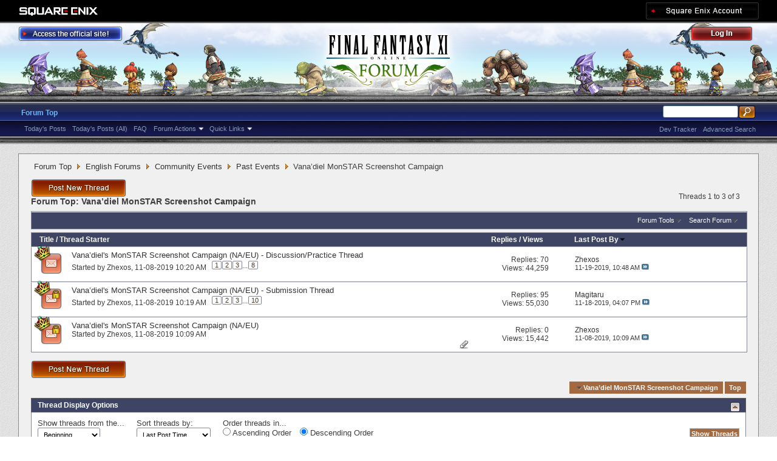

--- FILE ---
content_type: text/html; charset=utf-8
request_url: https://forum.square-enix.com/ffxi/forums/555-Vana%E2%80%99diel-MonSTAR-Screenshot-Campaign?s=e04892767af465c49a14cea6898c380d
body_size: 30200
content:
<!DOCTYPE html PUBLIC "-//W3C//DTD XHTML 1.0 Transitional//EN" "http://www.w3.org/TR/xhtml1/DTD/xhtml1-transitional.dtd">
<html xmlns="http://www.w3.org/1999/xhtml" dir="ltr" lang="en" id="vbulletin_html">
<head>
	<meta http-equiv="Content-Type" content="text/html; charset=utf-8" />
<meta id="e_vb_meta_bburl" name="vb_meta_bburl" content="https://forum.square-enix.com/ffxi" />
<base href="https://forum.square-enix.com/ffxi/" /><!--[if IE]></base><![endif]-->
<meta name="generator" content="vBulletin 4.1.3" />


		<meta name="keywords" content="Vana’diel MonSTAR Screenshot Campaign, FF11,FFXI,Final Fantasy XI,Final Fantasy 11,ファイナルファンタジー11,ファイナルファンタジーXIPlayOnline, Play Online,プレイオンライン, Forums,フォーラム" />
		<meta name="description" content="" />




<script type="text/javascript" src="https://ajax.googleapis.com/ajax/libs/yui/2.9.0/build/yuiloader-dom-event/yuiloader-dom-event.js?v=413"></script>
<script type="text/javascript" src="https://ajax.googleapis.com/ajax/libs/yui/2.9.0/build/connection/connection-min.js?v=413"></script>
<script type="text/javascript">
<!--
	var SESSIONURL = "s=f4015c5a2b4b19e2cd8209ec8f3edabe&";
	var SECURITYTOKEN = "guest";
	var IMGDIR_MISC = "images/misc";
	var IMGDIR_BUTTON = "images/buttons";
	var vb_disable_ajax = parseInt("1", 10);
	var SIMPLEVERSION = "413";
	var BBURL = "https://forum.square-enix.com/ffxi";
	var LOGGEDIN = 0 > 0 ? true : false;
	var THIS_SCRIPT = "forumdisplay";
        var RELPATH = "forums/555-Vana’diel-MonSTAR-Screenshot-Campaign";
        var PATHS = {forum : ""}
// -->
</script>
<script type="text/javascript" src="https://forum.square-enix.com/ffxi/clientscript/vbulletin-core.js?v=413"></script>



	<link rel="alternate" type="application/rss+xml" title="FINAL FANTASY XI Forum RSS Feed" href="https://forum.square-enix.com/ffxi/external.php?type=RSS2" />
	
		<link rel="alternate" type="application/rss+xml" title="FINAL FANTASY XI Forum - Vana’diel MonSTAR Screenshot Campaign - RSS Feed" href="https://forum.square-enix.com/ffxi/external.php?type=RSS2&amp;forumids=555" />
	



	<link rel="stylesheet" type="text/css" href="css.php?styleid=7&amp;langid=1&amp;d=1742123822&amp;td=ltr&amp;sheet=bbcode.css,editor.css,popupmenu.css,reset-fonts.css,vbulletin.css,vbulletin-chrome.css,vbulletin-formcontrols.css," />

	<!--[if lt IE 8]>
	<link rel="stylesheet" type="text/css" href="css.php?styleid=7&amp;langid=1&amp;d=1742123822&amp;td=ltr&amp;sheet=popupmenu-ie.css,vbulletin-ie.css,vbulletin-chrome-ie.css,vbulletin-formcontrols-ie.css,editor-ie.css" />
	<![endif]-->
<link rel="shortcut icon" href="https://forum.square-enix.com/ffxi/images/template/common/favicon.ico" />
 
	<title>Vana’diel MonSTAR Screenshot Campaign</title>

	
	
	<script type="text/javascript" src="clientscript/vbulletin-threadbit.js?v=413"></script>
	<script type="text/javascript" src="clientscript/vbulletin-read-marker.js?v=413"></script>

	
	<link rel="stylesheet" type="text/css" href="css.php?styleid=7&amp;langid=1&amp;d=1742123822&amp;td=ltr&amp;sheet=toolsmenu.css,forumbits.css,forumdisplay.css,threadlist.css,options.css" />
	

	<!--[if lt IE 8]>
	<script type="text/javascript" src="clientscript/vbulletin-threadlist-ie.js?v=413"></script>
		<link rel="stylesheet" type="text/css" href="css.php?styleid=7&amp;langid=1&amp;d=1742123822&amp;td=ltr&amp;sheet=toolsmenu-ie.css,forumbits-ie.css,forumdisplay-ie.css,threadlist-ie.css,options-ie.css" />
	<![endif]-->
	<link rel="stylesheet" type="text/css" href="css.php?styleid=7&amp;langid=1&amp;d=1742123822&amp;td=ltr&amp;sheet=additional.css" />
 
</head>

<body>

<div class="above_body"> <!-- closing tag is in template navbar -->
<div id="header" class="floatcontainer doc_header">
	<div id="corp_header">
		<a id="corp_global" href="http://www.square-enix.com/" target="_blank"></a>
		
		<a id="sqex_account" href="https://secure.square-enix.com/oauth/oa/oauthauth?client_id=ffxi_forum&response_type=code&redirect_uri=https%3A%2F%2Fforum.square-enix.com%2Fffxi%2fregister.php"></a>
		
		<br class="float_clear" />
	</div>
	<a id="forum_logo" href="forum.php?s=f4015c5a2b4b19e2cd8209ec8f3edabe"></a>
	<a id="gotoofficial_btn" href="http://www.playonline.com/ff11us/" target="_blank"></a>
	<div id="toplinks" class="toplinks">
		
			<ul class="nouser">
			<li><a id="header_login" href="https://secure.square-enix.com/oauth/oa/oauthauth?client_id=ffxi_forum&response_type=code&redirect_uri=https%3A%2F%2Fforum.square-enix.com%2Fffxi%2fregister.php">Log Out</a></li>
			
			

				
			</ul>
		
	</div>
	<div class="ad_global_header">
		 
		 
	</div>
	<hr />
</div> 

<div id="navbar" class="navbar">

	<ul id="navtabs" class="navtabs floatcontainer">
		
		
			<li class="selected"><a class="navtab" href="forum.php?s=f4015c5a2b4b19e2cd8209ec8f3edabe">Forum Top</a>
				<ul class="floatcontainer">
					
					
						
						<li><a href="search.php?s=f4015c5a2b4b19e2cd8209ec8f3edabe&amp;do=getdaily_ll&amp;contenttype=vBForum_Post">Today's Posts</a></li>
						<li><a href="search.php?s=f4015c5a2b4b19e2cd8209ec8f3edabe&amp;do=getdaily&amp;contenttype=vBForum_Post">Today's Posts (All)</a></li>
						
					
					
					
					
					<li><a rel="help" href="http://support.na.square-enix.com/main.php?id=20&la=1" target="_blank" accesskey="5">FAQ</a></li>
					
					

					
					<li class="popupmenu">
						<a href="javascript://" class="popupctrl">Forum Actions</a>
						<ul class="popupbody popuphover">
							<li>
								<a href="forumdisplay.php?s=f4015c5a2b4b19e2cd8209ec8f3edabe&amp;do=markread&amp;markreadhash=guest" onclick="return confirm('Are you sure you want to mark all forums as being read? This cannot be undone.')">Mark Forums Read</a>
							</li>
                                                        
						</ul>
					</li>
					<li class="popupmenu">
						<a href="javascript://" class="popupctrl" accesskey="3">Quick Links</a>
						<ul class="popupbody popuphover">
							
							
							
							
						</ul>
					</li>
					
				</ul>

			</li>
		
		
		
		
	</ul>

	
	<div id="globalsearch" class="globalsearch">
		<form action="search.php?s=f4015c5a2b4b19e2cd8209ec8f3edabe&amp;do=process" method="post" id="navbar_search" class="navbar_search">
			
			<input type="hidden" name="securitytoken" value="guest" />
			<input type="hidden" name="do" value="process" />
			<ul class="global_normal_search">
				<li><input id="global_normal_search_text" type="text" value="" name="query" class="textbox" tabindex="99"/></li>
				<li><input type="image" class="searchbutton" src="images/buttons/search.png" name="submit" onclick="document.getElementById('navbar_search').submit;" tabindex="100"/></li>
			</ul>
			<br class="float_clear" />
		</form>
		<ul class="navbar_advanced_search">
			<li><a href="search.php?s=f4015c5a2b4b19e2cd8209ec8f3edabe?search_type=1" accesskey="4">Advanced Search</a></li>
			<li><a href="https://forum.square-enix.com/ffxi/search.php?do=process&search_type=1&contenttypeid=1&supporttrack=1&starteronly=0&showposts=1" accesskey="4"></a></li>
			<li><a href="https://forum.square-enix.com/ffxi/search.php?do=process&search_type=1&contenttypeid=1&devtrack=1&starteronly=0&showposts=1" accesskey="4">Dev Tracker</a></li>
		</ul>
	</div>
	
</div>
</div><!-- closing div for above_body -->

<div class="body_bound">
<div class="body_wrapper">
<div id="breadcrumb" class="breadcrumb">
	<ul class="floatcontainer">
		
	<li class="navbit"><a href="forum.php?s=f4015c5a2b4b19e2cd8209ec8f3edabe">Forum Top</a></li>
 
	<li class="navbit"><a href="forums/71-English-Forums?s=f4015c5a2b4b19e2cd8209ec8f3edabe">English Forums</a></li>
 
	<li class="navbit"><a href="forums/364-Community-Events?s=f4015c5a2b4b19e2cd8209ec8f3edabe">Community Events</a></li>
 
	<li class="navbit"><a href="forums/367-Past-Events?s=f4015c5a2b4b19e2cd8209ec8f3edabe">Past Events</a></li>
 
		
	<li class="navbit lastnavbit"><span>Vana’diel MonSTAR Screenshot Campaign</span></li>
 
	</ul>
	<hr />
</div>

 
 

 



<div id="above_threadlist" class="above_threadlist">
<a href="newthread.php?s=f4015c5a2b4b19e2cd8209ec8f3edabe&amp;do=newthread&amp;f=555" rel="nofollow" class="postthread_btn"></a>
	
	<div class="threadpagenav">
		
		<div id="threadpagestats" class="threadpagestats">Threads 1 to 3 of 3</div>
	</div>
	
</div>
<div id="pagetitle" class="pagetitle">
	<h1>Forum Top: <span class="forumtitle">Vana’diel MonSTAR Screenshot Campaign</span></h1>
	
</div>

	
	<div id="above_threadlist_controls" class="above_threadlist_controls toolsmenu">
		<div>
		<ul class="popupgroup forumdisplaypopups" id="forumdisplaypopups">
			<li class="popupmenu nohovermenu" id="forumtools">
				<h6><a href="javascript://" class="popupctrl" rel="nofollow">Forum Tools</a></h6>
				<ul class="popupbody popuphover">
					
						<li>
							<a href="newthread.php?s=f4015c5a2b4b19e2cd8209ec8f3edabe&amp;do=newthread&amp;f=555" rel="nofollow">
								Post a New Thread&hellip;
							</a>
						</li>
					
					<li>
						<a href="forumdisplay.php?s=f4015c5a2b4b19e2cd8209ec8f3edabe&amp;do=markread&amp;f=555&amp;markreadhash=guest" rel="nofollow" onclick="return mark_forum_read(555);">
							Mark This Forum Read
						</a>
					</li>
                                        
					<li><a href="forums/367-Past-Events?s=f4015c5a2b4b19e2cd8209ec8f3edabe" rel="nofollow">View Parent Forum</a></li>
				</ul>
			</li>
                        
			<li class="popupmenu nohovermenu forumsearch menusearch" id="forumsearch">
				<h6><a href="javascript://" class="popupctrl">Search Forum</a></h6>
				<form action="search.php?do=process" method="get">
				<ul class="popupbody popuphover">
					<li>
						<input type="text" class="searchbox" name="q" value="Search..." />
						<input type="submit" class="button" value="Search" />
					</li>
					<li class="formsubmit">
						<div class="submitoptions">
							<label><input type="radio" name="showposts" value="0" checked="checked" /> Show Threads</label>
							<label><input type="radio" name="showposts" value="1" /> Show Posts</label>
						</div>
						<div class="advancedsearchlink"><a href="search.php?s=f4015c5a2b4b19e2cd8209ec8f3edabe&amp;search_type=1&amp;contenttype=vBForum_Post&amp;forumchoice[]=555" rel="nofollow">Advanced Search</a></div>

					</li>
				</ul>
				<input type="hidden" name="s" value="f4015c5a2b4b19e2cd8209ec8f3edabe" />
				<input type="hidden" name="securitytoken" value="guest" />
				<input type="hidden" name="do" value="process" />
				<input type="hidden" name="contenttype" value="vBForum_Post" />
				<input type="hidden" name="forumchoice[]" value="555" />
				<input type="hidden" name="childforums" value="1" />
				<input type="hidden" name="exactname" value="1" />
				</form>
			</li>
			



		</ul>
			
		</div>
	</div>
	






<div id="threadlist" class="threadlist">
	<form id="thread_inlinemod_form" action="inlinemod.php?forumid=555" method="post">
		<h2 class="hidden">Threads in This Forum</h2>

		<div>
			<div class="threadlisthead table">
				<div>
				<span class="threadinfo">
					<span class="threadtitle">
						<a href="forums/555-Vana%E2%80%99diel-MonSTAR-Screenshot-Campaign?s=f4015c5a2b4b19e2cd8209ec8f3edabe&amp;sort=title&amp;order=asc" rel="nofollow">Title</a> /
						<a href="forums/555-Vana%E2%80%99diel-MonSTAR-Screenshot-Campaign?s=f4015c5a2b4b19e2cd8209ec8f3edabe&amp;sort=postusername&amp;order=asc" rel="nofollow">Thread Starter</a>
					</span>
				</span>
				

					<span class="threadstats td"><a href="forums/555-Vana%E2%80%99diel-MonSTAR-Screenshot-Campaign?s=f4015c5a2b4b19e2cd8209ec8f3edabe&amp;sort=replycount&amp;order=desc" rel="nofollow">Replies</a> / <a href="forums/555-Vana%E2%80%99diel-MonSTAR-Screenshot-Campaign?s=f4015c5a2b4b19e2cd8209ec8f3edabe&amp;sort=views&amp;order=desc" rel="nofollow">Views</a></span>
					<span class="threadlastpost td"><a href="forums/555-Vana%E2%80%99diel-MonSTAR-Screenshot-Campaign?s=f4015c5a2b4b19e2cd8209ec8f3edabe&amp;sort=lastpost&amp;order=asc" rel="nofollow">Last Post By<img class="sortarrow" src="images/buttons/sortarrow-asc.png" alt="Reverse Sort Order" border="0" /> </a></span>
					
				
				</div>
			</div>

			
			
				<ol id="threads" class="threads">
					<li class="threadbit hot" id="thread_56087">
	<div class="rating0 nonsticky">
		<div class="threadinfo" title="Please feel free to use this thread to discuss the Vana’diel MonSTAR Screenshot Campaign and practice posting your submissions. 
 
The full details...">
			<!--  status icon block -->
			<a class="threadstatus" rel="vB::AJAX" ></a>

	<DIV class="crown"></DIV>

		
			<!-- title / author block -->
			<div class="inner">
				<h3 class="threadtitle">
                                       	
						
                                        

					
                                        
 					
                                        <a class="title" href="threads/56087-Vana%E2%80%99diel-s-MonSTAR-Screenshot-Campaign-%28NA-EU%29-Discussion-Practice-Thread?s=f4015c5a2b4b19e2cd8209ec8f3edabe" id="thread_title_56087">Vana’diel's MonSTAR Screenshot Campaign (NA/EU) - Discussion/Practice Thread</a>
				</h3>
						

				<div class="threadmeta">				
					<p class="threaddesc">Please feel free to use this thread to discuss the Vana’diel MonSTAR Screenshot Campaign and practice posting your submissions. 
 
The full details...</p>
					<div class="author">
												
						
							<span class="label">Started by&nbsp;<a href="members/47702-Zhexos?s=f4015c5a2b4b19e2cd8209ec8f3edabe" class="username understate" title="Started by Zhexos on 11-08-2019 10:20 AM">Zhexos</a>&lrm;,&nbsp;11-08-2019&nbsp;10:20 AM</span>
						
						
						
							<dl class="pagination" id="pagination_threadbit_56087">
								<dt class="label">8 Pages <span class="separator">&bull;</span></dt>
								<dd>
									 <span><a href="threads/56087-Vana%E2%80%99diel-s-MonSTAR-Screenshot-Campaign-%28NA-EU%29-Discussion-Practice-Thread?s=f4015c5a2b4b19e2cd8209ec8f3edabe">1</a></span>  <span><a href="threads/56087-Vana%E2%80%99diel-s-MonSTAR-Screenshot-Campaign-%28NA-EU%29-Discussion-Practice-Thread/page2?s=f4015c5a2b4b19e2cd8209ec8f3edabe">2</a></span>  <span><a href="threads/56087-Vana%E2%80%99diel-s-MonSTAR-Screenshot-Campaign-%28NA-EU%29-Discussion-Practice-Thread/page3?s=f4015c5a2b4b19e2cd8209ec8f3edabe">3</a></span> 
									 <span class="separator">...</span> <span><a href="threads/56087-Vana%E2%80%99diel-s-MonSTAR-Screenshot-Campaign-%28NA-EU%29-Discussion-Practice-Thread/page8?s=f4015c5a2b4b19e2cd8209ec8f3edabe">8</a></span>
								</dd>
							</dl>
						
					</div>
					
				</div>

			</div>				
			<!-- iconinfo -->
			<div class="threaddetails td">
				<div class="threaddetailicons">
					
					
					
					
					
					
				</div>
			</div>
		</div>
		
		<!-- threadstats -->
		
		<ul class="threadstats td alt" title="">
			<li>Replies: <a href="misc.php?do=whoposted&amp;t=56087" onclick="who(56087); return false;" class="understate">70</a></li>
			<li>Views: 44,259</li>
			<li class="hidden">Rating0 / 5</li>
		</ul>
							
		<!-- lastpost -->
		<dl class="threadlastpost td">
			<dt class="lastpostby hidden">Last Post By</dt>
			<dd><div class="popupmenu memberaction">
	<a class="username offline popupctrl" href="members/47702-Zhexos?s=f4015c5a2b4b19e2cd8209ec8f3edabe" title="Zhexos is offline"><strong>Zhexos</strong></a>
	<ul class="popupbody popuphover memberaction_body">
		<li class="left">
			<img src="images/site_icons/profile.png" alt="" />
			<a href="members/47702-Zhexos?s=f4015c5a2b4b19e2cd8209ec8f3edabe">
				View Profile
			</a>
		</li>
		
		<li class="right">
			<img src="images/site_icons/forum.png" alt="" />
			<a href="search.php?s=f4015c5a2b4b19e2cd8209ec8f3edabe&amp;do=finduser&amp;userid=47702&amp;contenttype=vBForum_Post&amp;showposts=1" rel='nofollow'>
				View Forum Posts
			</a>
		</li>
		
		
		
		
		
		
		
		
		
		

		

		
		
	</ul>
</div>
 </dd>
			<dd>11-19-2019, <em class="time">10:48 AM</em>
			<a href="threads/56087-Vana%E2%80%99diel-s-MonSTAR-Screenshot-Campaign-%28NA-EU%29-Discussion-Practice-Thread?s=f4015c5a2b4b19e2cd8209ec8f3edabe&amp;p=621653#post621653" class="lastpostdate understate" title="Go to last post"><img src="images/buttons/lastpost-right.png" alt="Go to last post" /></a>
			</dd>
		</dl>

		
		
		
		
	</div>
</li> <li class="threadbit hot lock" id="thread_56086">
	<div class="rating0 nonsticky">
		<div class="threadinfo" title="Please post your submissions for the Vana’diel MonSTAR Screenshot Campaign in this thread! 
 
You can read over the full details here. 
 
This thread...">
			<!--  status icon block -->
			<a class="threadstatus" rel="vB::AJAX" ></a>

	<DIV class="crown"></DIV>

		
			<!-- title / author block -->
			<div class="inner">
				<h3 class="threadtitle">
                                       	
						
                                        

					
                                        
 					
                                        <a class="title" href="threads/56086-Vana%E2%80%99diel-s-MonSTAR-Screenshot-Campaign-%28NA-EU%29-Submission-Thread?s=f4015c5a2b4b19e2cd8209ec8f3edabe" id="thread_title_56086">Vana’diel's MonSTAR Screenshot Campaign (NA/EU) - Submission Thread</a>
				</h3>
						

				<div class="threadmeta">				
					<p class="threaddesc">Please post your submissions for the Vana’diel MonSTAR Screenshot Campaign in this thread! 
 
You can read over the full details here. 
 
This thread...</p>
					<div class="author">
												
						
							<span class="label">Started by&nbsp;<a href="members/47702-Zhexos?s=f4015c5a2b4b19e2cd8209ec8f3edabe" class="username understate" title="Started by Zhexos on 11-08-2019 10:19 AM">Zhexos</a>&lrm;,&nbsp;11-08-2019&nbsp;10:19 AM</span>
						
						
						
							<dl class="pagination" id="pagination_threadbit_56086">
								<dt class="label">10 Pages <span class="separator">&bull;</span></dt>
								<dd>
									 <span><a href="threads/56086-Vana%E2%80%99diel-s-MonSTAR-Screenshot-Campaign-%28NA-EU%29-Submission-Thread?s=f4015c5a2b4b19e2cd8209ec8f3edabe">1</a></span>  <span><a href="threads/56086-Vana%E2%80%99diel-s-MonSTAR-Screenshot-Campaign-%28NA-EU%29-Submission-Thread/page2?s=f4015c5a2b4b19e2cd8209ec8f3edabe">2</a></span>  <span><a href="threads/56086-Vana%E2%80%99diel-s-MonSTAR-Screenshot-Campaign-%28NA-EU%29-Submission-Thread/page3?s=f4015c5a2b4b19e2cd8209ec8f3edabe">3</a></span> 
									 <span class="separator">...</span> <span><a href="threads/56086-Vana%E2%80%99diel-s-MonSTAR-Screenshot-Campaign-%28NA-EU%29-Submission-Thread/page10?s=f4015c5a2b4b19e2cd8209ec8f3edabe">10</a></span>
								</dd>
							</dl>
						
					</div>
					
				</div>

			</div>				
			<!-- iconinfo -->
			<div class="threaddetails td">
				<div class="threaddetailicons">
					
					
					
					
					
					
				</div>
			</div>
		</div>
		
		<!-- threadstats -->
		
		<ul class="threadstats td alt" title="">
			<li>Replies: <a href="misc.php?do=whoposted&amp;t=56086" onclick="who(56086); return false;" class="understate">95</a></li>
			<li>Views: 55,030</li>
			<li class="hidden">Rating0 / 5</li>
		</ul>
							
		<!-- lastpost -->
		<dl class="threadlastpost td">
			<dt class="lastpostby hidden">Last Post By</dt>
			<dd><div class="popupmenu memberaction">
	<a class="username offline popupctrl" href="members/51807-Magitaru?s=f4015c5a2b4b19e2cd8209ec8f3edabe" title="Magitaru is offline"><strong>Magitaru</strong></a>
	<ul class="popupbody popuphover memberaction_body">
		<li class="left">
			<img src="images/site_icons/profile.png" alt="" />
			<a href="members/51807-Magitaru?s=f4015c5a2b4b19e2cd8209ec8f3edabe">
				View Profile
			</a>
		</li>
		
		<li class="right">
			<img src="images/site_icons/forum.png" alt="" />
			<a href="search.php?s=f4015c5a2b4b19e2cd8209ec8f3edabe&amp;do=finduser&amp;userid=51807&amp;contenttype=vBForum_Post&amp;showposts=1" rel='nofollow'>
				View Forum Posts
			</a>
		</li>
		
		
		
		
		
		
		
		
		
		

		

		
		
	</ul>
</div>
 </dd>
			<dd>11-18-2019, <em class="time">04:07 PM</em>
			<a href="threads/56086-Vana%E2%80%99diel-s-MonSTAR-Screenshot-Campaign-%28NA-EU%29-Submission-Thread?s=f4015c5a2b4b19e2cd8209ec8f3edabe&amp;p=621610#post621610" class="lastpostdate understate" title="Go to last post"><img src="images/buttons/lastpost-right.png" alt="Go to last post" /></a>
			</dd>
		</dl>

		
		
		
		
	</div>
</li> <li class="threadbit hot lock attachments" id="thread_56085">
	<div class="rating0 nonsticky">
		<div class="threadinfo" title="The world of Vana’diel is home to a plethora of monsters and fauna of all shapes and sizes! To celebrate our diverse ecosystem, we’re hosting a...">
			<!--  status icon block -->
			<a class="threadstatus" rel="vB::AJAX" ></a>

	<DIV class="crown"></DIV>

		
			<!-- title / author block -->
			<div class="inner">
				<h3 class="threadtitle">
                                       	
						
                                        

					
                                        
 					
                                        <a class="title" href="threads/56085-Vana%E2%80%99diel-s-MonSTAR-Screenshot-Campaign-%28NA-EU%29?s=f4015c5a2b4b19e2cd8209ec8f3edabe" id="thread_title_56085">Vana’diel's MonSTAR Screenshot Campaign (NA/EU)</a>
				</h3>
						

				<div class="threadmeta">				
					<p class="threaddesc">The world of Vana’diel is home to a plethora of monsters and fauna of all shapes and sizes! To celebrate our diverse ecosystem, we’re hosting a...</p>
					<div class="author">
												
						
							<span class="label">Started by&nbsp;<a href="members/47702-Zhexos?s=f4015c5a2b4b19e2cd8209ec8f3edabe" class="username understate" title="Started by Zhexos on 11-08-2019 10:09 AM">Zhexos</a>&lrm;,&nbsp;11-08-2019&nbsp;10:09 AM</span>
						
						
						
					</div>
					
				</div>

			</div>				
			<!-- iconinfo -->
			<div class="threaddetails td">
				<div class="threaddetailicons">
					
					
					
					
					
						<a href="javascript://" onclick="attachments(56085); return false"> <img src="images/misc/paperclip.png" border="0" alt="1 Attachment(s)" /></a>
					
					
				</div>
			</div>
		</div>
		
		<!-- threadstats -->
		
		<ul class="threadstats td alt" title="">
			<li>Replies: <a href="misc.php?do=whoposted&amp;t=56085" onclick="who(56085); return false;" class="understate">0</a></li>
			<li>Views: 15,442</li>
			<li class="hidden">Rating0 / 5</li>
		</ul>
							
		<!-- lastpost -->
		<dl class="threadlastpost td">
			<dt class="lastpostby hidden">Last Post By</dt>
			<dd><div class="popupmenu memberaction">
	<a class="username offline popupctrl" href="members/47702-Zhexos?s=f4015c5a2b4b19e2cd8209ec8f3edabe" title="Zhexos is offline"><strong>Zhexos</strong></a>
	<ul class="popupbody popuphover memberaction_body">
		<li class="left">
			<img src="images/site_icons/profile.png" alt="" />
			<a href="members/47702-Zhexos?s=f4015c5a2b4b19e2cd8209ec8f3edabe">
				View Profile
			</a>
		</li>
		
		<li class="right">
			<img src="images/site_icons/forum.png" alt="" />
			<a href="search.php?s=f4015c5a2b4b19e2cd8209ec8f3edabe&amp;do=finduser&amp;userid=47702&amp;contenttype=vBForum_Post&amp;showposts=1" rel='nofollow'>
				View Forum Posts
			</a>
		</li>
		
		
		
		
		
		
		
		
		
		

		

		
		
	</ul>
</div>
 </dd>
			<dd>11-08-2019, <em class="time">10:09 AM</em>
			<a href="threads/56085-Vana%E2%80%99diel-s-MonSTAR-Screenshot-Campaign-%28NA-EU%29?s=f4015c5a2b4b19e2cd8209ec8f3edabe&amp;p=621068#post621068" class="lastpostdate understate" title="Go to last post"><img src="images/buttons/lastpost-right.png" alt="Go to last post" /></a>
			</dd>
		</dl>

		
		
		
		
	</div>
</li> 
				</ol>
			
		</div>
		<hr />

		<div class="noinlinemod forumfoot">
		
		</div>

		<input type="hidden" name="url" value="" />
		<input type="hidden" name="s" value="f4015c5a2b4b19e2cd8209ec8f3edabe" />
		<input type="hidden" name="securitytoken" value="guest" />
		<input type="hidden" name="forumid" value="555" />
	</form>
</div>



<div id="below_threadlist" class="noinlinemod below_threadlist">
	
		<a href="newthread.php?s=f4015c5a2b4b19e2cd8209ec8f3edabe&amp;do=newthread&amp;f=555" rel="nofollow" class="postthread_btn"></a>
	
	<div class="threadpagenav">
		
		<div class="clear"></div>
<div class="navpopupmenu popupmenu nohovermenu" id="forumdisplay_navpopup">
	
		<span class="shade">Quick Navigation</span>
		<a href="forums/555-Vana%E2%80%99diel-MonSTAR-Screenshot-Campaign?s=f4015c5a2b4b19e2cd8209ec8f3edabe" class="popupctrl"><span class="ctrlcontainer">Vana’diel MonSTAR Screenshot Campaign</span></a>
		<a href="forums/555-Vana’diel-MonSTAR-Screenshot-Campaign#top" class="textcontrol" onclick="document.location.hash='top';return false;">Top</a>
	
	<ul class="navpopupbody popupbody popuphover">
		
			<li class="optionlabel">Forums</li>
			
		
			
				<li><a href="forums/1-Japanese-Forums?s=f4015c5a2b4b19e2cd8209ec8f3edabe">Japanese Forums</a>
					<ol class="d1">
						
		
			
				<li><a href="forums/2-%E3%82%A4%E3%83%B3%E3%83%95%E3%82%A9%E3%83%A1%E3%83%BC%E3%82%B7%E3%83%A7%E3%83%B3?s=f4015c5a2b4b19e2cd8209ec8f3edabe">インフォメーション</a>
					<ol class="d2">
						
		
			
				<li><a href="forums/4-%E9%87%8D%E8%A6%81%E3%81%AA%E3%81%8A%E7%9F%A5%E3%82%89%E3%81%9B?s=f4015c5a2b4b19e2cd8209ec8f3edabe">重要なお知らせ</a></li>
			
		
			
				<li><a href="forums/5-%E3%83%A1%E3%83%B3%E3%83%86%E3%83%8A%E3%83%B3%E3%82%B9%E6%83%85%E5%A0%B1?s=f4015c5a2b4b19e2cd8209ec8f3edabe">メンテナンス情報</a></li>
			
		
			
				<li><a href="forums/6-%E4%B8%80%E8%88%AC%E6%83%85%E5%A0%B1?s=f4015c5a2b4b19e2cd8209ec8f3edabe">一般情報</a></li>
			
		
			
				<li><a href="forums/7-%E3%82%A2%E3%83%83%E3%83%97%E3%83%87%E3%83%BC%E3%83%88%E6%83%85%E5%A0%B1?s=f4015c5a2b4b19e2cd8209ec8f3edabe">アップデート情報</a></li>
			
		
			
				<li><a href="forums/8-%E9%9A%9C%E5%AE%B3%E6%83%85%E5%A0%B1?s=f4015c5a2b4b19e2cd8209ec8f3edabe">障害情報</a></li>
			
		
			
					</ol>
				</li>
			
		
			
				<li><a href="forums/9-%E3%83%86%E3%82%AF%E3%83%8B%E3%82%AB%E3%83%AB%E3%82%B5%E3%83%9D%E3%83%BC%E3%83%88?s=f4015c5a2b4b19e2cd8209ec8f3edabe">テクニカルサポート</a>
					<ol class="d2">
						
		
			
				<li><a href="forums/10-%E3%83%86%E3%82%AF%E3%83%8B%E3%82%AB%E3%83%AB%E3%82%B5%E3%83%9D%E3%83%BC%E3%83%88?s=f4015c5a2b4b19e2cd8209ec8f3edabe">テクニカルサポート</a></li>
			
		
			
					</ol>
				</li>
			
		
			
				<li><a href="forums/456-%E4%B8%8D%E5%85%B7%E5%90%88%E5%A0%B1%E5%91%8A?s=f4015c5a2b4b19e2cd8209ec8f3edabe">不具合報告</a>
					<ol class="d2">
						
		
			
				<li><a href="forums/457-%E4%B8%8D%E5%85%B7%E5%90%88%E5%A0%B1%E5%91%8A?s=f4015c5a2b4b19e2cd8209ec8f3edabe">不具合報告</a></li>
			
		
			
				<li><a href="forums/458-%E8%A7%A3%E6%B1%BA%E6%B8%88%E3%81%BF?s=f4015c5a2b4b19e2cd8209ec8f3edabe">解決済み</a></li>
			
		
			
				<li><a href="forums/459-%E5%8F%97%E7%90%86%E6%B8%88%E3%81%BF?s=f4015c5a2b4b19e2cd8209ec8f3edabe">受理済み</a></li>
			
		
			
				<li><a href="forums/460-%E6%83%85%E5%A0%B1%E4%B8%8D%E8%B6%B3?s=f4015c5a2b4b19e2cd8209ec8f3edabe">情報不足</a></li>
			
		
			
				<li><a href="forums/461-%E5%86%8D%E7%8F%BE%E3%81%9B%E3%81%9A?s=f4015c5a2b4b19e2cd8209ec8f3edabe">再現せず</a></li>
			
		
			
				<li><a href="forums/462-%E4%B8%8D%E5%85%B7%E5%90%88%E7%A2%BA%E8%AA%8D%E3%83%BB%E4%BF%AE%E6%AD%A3%E4%BA%88%E5%AE%9A?s=f4015c5a2b4b19e2cd8209ec8f3edabe">不具合確認・修正予定</a></li>
			
		
			
				<li><a href="forums/463-%E4%BF%AE%E6%AD%A3%E6%B8%88%E3%81%BF?s=f4015c5a2b4b19e2cd8209ec8f3edabe">修正済み</a></li>
			
		
			
				<li><a href="forums/464-%E4%BB%95%E6%A7%98?s=f4015c5a2b4b19e2cd8209ec8f3edabe">仕様</a></li>
			
		
			
				<li><a href="forums/465-%E9%87%8D%E8%A4%87?s=f4015c5a2b4b19e2cd8209ec8f3edabe">重複</a></li>
			
		
			
				<li><a href="forums/496-%E4%B8%8D%E5%85%B7%E5%90%88%E4%BB%A5%E5%A4%96%E3%81%AE%E5%A0%B1%E5%91%8A?s=f4015c5a2b4b19e2cd8209ec8f3edabe">不具合以外の報告</a></li>
			
		
			
				<li><a href="forums/11-%E9%81%8E%E5%8E%BB%E3%81%AE%E5%A0%B1%E5%91%8A?s=f4015c5a2b4b19e2cd8209ec8f3edabe">過去の報告</a></li>
			
		
			
					</ol>
				</li>
			
		
			
				<li><a href="forums/12-%E3%82%A2%E3%83%83%E3%83%97%E3%83%87%E3%83%BC%E3%83%88?s=f4015c5a2b4b19e2cd8209ec8f3edabe">アップデート</a>
					<ol class="d2">
						
		
			
				<li><a href="forums/13-%E9%96%8B%E7%99%BA%E4%BD%9C%E6%A5%AD%E4%B8%AD?s=f4015c5a2b4b19e2cd8209ec8f3edabe">開発作業中</a></li>
			
		
			
				<li><a href="forums/14-%E6%A4%9C%E8%A8%BC%E4%BD%9C%E6%A5%AD%E4%B8%AD?s=f4015c5a2b4b19e2cd8209ec8f3edabe">検証作業中</a></li>
			
		
			
				<li><a href="forums/15-%E3%83%90%E3%83%BC%E3%82%B8%E3%83%A7%E3%83%B3%E3%82%A2%E3%83%83%E3%83%97%E6%83%85%E5%A0%B1?s=f4015c5a2b4b19e2cd8209ec8f3edabe">バージョンアップ情報</a></li>
			
		
			
				<li><a href="forums/293-%E5%B0%8E%E5%85%A5%E6%B8%88%E3%81%BF?s=f4015c5a2b4b19e2cd8209ec8f3edabe">導入済み</a></li>
			
		
			
				<li><a href="forums/344-Dev-Tracker%E5%B1%A5%E6%AD%B4?s=f4015c5a2b4b19e2cd8209ec8f3edabe">Dev Tracker履歴</a></li>
			
		
			
					</ol>
				</li>
			
		
			
				<li><a href="forums/284-%E3%82%B2%E3%83%BC%E3%83%A0%E3%82%B7%E3%82%B9%E3%83%86%E3%83%A0?s=f4015c5a2b4b19e2cd8209ec8f3edabe">ゲームシステム</a>
					<ol class="d2">
						
		
			
				<li><a href="forums/19-%E3%83%9F%E3%83%83%E3%82%B7%E3%83%A7%E3%83%B3%E3%83%BB%E3%82%AF%E3%82%A8%E3%82%B9%E3%83%88%E3%83%BB%E3%82%A8%E3%83%9F%E3%83%8D%E3%83%B3%E3%82%B9%E3%83%BB%E3%83%AC%E3%82%B3%E3%83%BC%E3%83%89?s=f4015c5a2b4b19e2cd8209ec8f3edabe">ミッション・クエスト・エミネンス・レコード</a></li>
			
		
			
				<li><a href="forums/20-%E3%82%A2%E3%82%A4%E3%83%86%E3%83%A0%E3%83%BB%E5%90%88%E6%88%90%E3%83%BB%E9%8C%AC%E6%88%90?s=f4015c5a2b4b19e2cd8209ec8f3edabe">アイテム・合成・錬成</a></li>
			
		
			
				<li><a href="forums/70-%E3%83%90%E3%83%88%E3%83%AB%E3%82%B3%E3%83%B3%E3%83%86%E3%83%B3%E3%83%84?s=f4015c5a2b4b19e2cd8209ec8f3edabe">バトルコンテンツ</a></li>
			
		
			
				<li><a href="forums/501-%E3%83%95%E3%82%A7%E3%82%A4%E3%82%B9?s=f4015c5a2b4b19e2cd8209ec8f3edabe">フェイス</a></li>
			
		
			
				<li><a href="forums/285-%E3%81%9D%E3%81%AE%E4%BB%96%E3%81%AE%E3%82%B2%E3%83%BC%E3%83%A0%E3%82%B7%E3%82%B9%E3%83%86%E3%83%A0?s=f4015c5a2b4b19e2cd8209ec8f3edabe">その他のゲームシステム</a></li>
			
		
			
					</ol>
				</li>
			
		
			
				<li><a href="forums/323-%E6%88%A6%E8%A1%93?s=f4015c5a2b4b19e2cd8209ec8f3edabe">戦術</a>
					<ol class="d2">
						
		
			
				<li><a href="forums/324-%E7%9B%BE?s=f4015c5a2b4b19e2cd8209ec8f3edabe">盾</a></li>
			
		
			
				<li><a href="forums/325-%E6%94%BB%E6%92%83?s=f4015c5a2b4b19e2cd8209ec8f3edabe">攻撃</a></li>
			
		
			
				<li><a href="forums/326-%E6%94%AF%E6%8F%B4?s=f4015c5a2b4b19e2cd8209ec8f3edabe">支援</a></li>
			
		
			
					</ol>
				</li>
			
		
			
				<li><a href="forums/22-%E3%82%B8%E3%83%A7%E3%83%96?s=f4015c5a2b4b19e2cd8209ec8f3edabe">ジョブ</a>
					<ol class="d2">
						
		
			
				<li><a href="forums/21-%E6%88%A6%E5%A3%AB?s=f4015c5a2b4b19e2cd8209ec8f3edabe">戦士</a></li>
			
		
			
				<li><a href="forums/23-%E3%83%A2%E3%83%B3%E3%82%AF?s=f4015c5a2b4b19e2cd8209ec8f3edabe">モンク</a></li>
			
		
			
				<li><a href="forums/24-%E7%99%BD%E9%AD%94%E9%81%93%E5%A3%AB?s=f4015c5a2b4b19e2cd8209ec8f3edabe">白魔道士</a></li>
			
		
			
				<li><a href="forums/25-%E9%BB%92%E9%AD%94%E9%81%93%E5%A3%AB?s=f4015c5a2b4b19e2cd8209ec8f3edabe">黒魔道士</a></li>
			
		
			
				<li><a href="forums/26-%E8%B5%A4%E9%AD%94%E9%81%93%E5%A3%AB?s=f4015c5a2b4b19e2cd8209ec8f3edabe">赤魔道士</a></li>
			
		
			
				<li><a href="forums/27-%E3%82%B7%E3%83%BC%E3%83%95?s=f4015c5a2b4b19e2cd8209ec8f3edabe">シーフ</a></li>
			
		
			
				<li><a href="forums/28-%E3%83%8A%E3%82%A4%E3%83%88?s=f4015c5a2b4b19e2cd8209ec8f3edabe">ナイト</a></li>
			
		
			
				<li><a href="forums/29-%E6%9A%97%E9%BB%92%E9%A8%8E%E5%A3%AB?s=f4015c5a2b4b19e2cd8209ec8f3edabe">暗黒騎士</a></li>
			
		
			
				<li><a href="forums/30-%E7%8D%A3%E4%BD%BF%E3%81%84?s=f4015c5a2b4b19e2cd8209ec8f3edabe">獣使い</a></li>
			
		
			
				<li><a href="forums/31-%E5%90%9F%E9%81%8A%E8%A9%A9%E4%BA%BA?s=f4015c5a2b4b19e2cd8209ec8f3edabe">吟遊詩人</a></li>
			
		
			
				<li><a href="forums/32-%E7%8B%A9%E4%BA%BA?s=f4015c5a2b4b19e2cd8209ec8f3edabe">狩人</a></li>
			
		
			
				<li><a href="forums/33-%E4%BE%8D?s=f4015c5a2b4b19e2cd8209ec8f3edabe">侍</a></li>
			
		
			
				<li><a href="forums/34-%E5%BF%8D%E8%80%85?s=f4015c5a2b4b19e2cd8209ec8f3edabe">忍者</a></li>
			
		
			
				<li><a href="forums/35-%E7%AB%9C%E9%A8%8E%E5%A3%AB?s=f4015c5a2b4b19e2cd8209ec8f3edabe">竜騎士</a></li>
			
		
			
				<li><a href="forums/36-%E5%8F%AC%E5%96%9A%E5%A3%AB?s=f4015c5a2b4b19e2cd8209ec8f3edabe">召喚士</a></li>
			
		
			
				<li><a href="forums/37-%E9%9D%92%E9%AD%94%E9%81%93%E5%A3%AB?s=f4015c5a2b4b19e2cd8209ec8f3edabe">青魔道士</a></li>
			
		
			
				<li><a href="forums/38-%E3%82%B3%E3%83%AB%E3%82%BB%E3%82%A2?s=f4015c5a2b4b19e2cd8209ec8f3edabe">コルセア</a></li>
			
		
			
				<li><a href="forums/39-%E3%81%8B%E3%82%89%E3%81%8F%E3%82%8A%E5%A3%AB?s=f4015c5a2b4b19e2cd8209ec8f3edabe">からくり士</a></li>
			
		
			
				<li><a href="forums/40-%E8%B8%8A%E3%82%8A%E5%AD%90?s=f4015c5a2b4b19e2cd8209ec8f3edabe">踊り子</a></li>
			
		
			
				<li><a href="forums/41-%E5%AD%A6%E8%80%85?s=f4015c5a2b4b19e2cd8209ec8f3edabe">学者</a></li>
			
		
			
				<li><a href="forums/401-%E9%A2%A8%E6%B0%B4%E5%A3%AB?s=f4015c5a2b4b19e2cd8209ec8f3edabe">風水士</a></li>
			
		
			
				<li><a href="forums/402-%E9%AD%94%E5%B0%8E%E5%89%A3%E5%A3%AB?s=f4015c5a2b4b19e2cd8209ec8f3edabe">魔導剣士</a></li>
			
		
			
					</ol>
				</li>
			
		
			
				<li><a href="forums/67-%E3%82%A6%E3%82%A7%E3%83%96%E3%82%B5%E3%82%A4%E3%83%88%E3%83%95%E3%82%A3%E3%83%BC%E3%83%89%E3%83%90%E3%83%83%E3%82%AF?s=f4015c5a2b4b19e2cd8209ec8f3edabe">ウェブサイトフィードバック</a>
					<ol class="d2">
						
		
			
				<li><a href="forums/68-%E3%82%B5%E3%82%A4%E3%83%88%E3%81%AB%E9%96%A2%E3%81%99%E3%82%8B%E4%B8%8D%E5%85%B7%E5%90%88%E5%A0%B1%E5%91%8A?s=f4015c5a2b4b19e2cd8209ec8f3edabe">サイトに関する不具合報告</a></li>
			
		
			
				<li><a href="forums/69-%E3%82%B5%E3%82%A4%E3%83%88%E3%81%AB%E9%96%A2%E3%81%99%E3%82%8B%E3%81%94%E6%84%8F%E8%A6%8B%E3%81%94%E8%A6%81%E6%9C%9B?s=f4015c5a2b4b19e2cd8209ec8f3edabe">サイトに関するご意見ご要望</a></li>
			
		
			
					</ol>
				</li>
			
		
			
				<li><a href="forums/16-%E9%9B%91%E8%AB%87?s=f4015c5a2b4b19e2cd8209ec8f3edabe">雑談</a>
					<ol class="d2">
						
		
			
				<li><a href="forums/18-%E5%88%9D%E5%BF%83%E8%80%85%E7%94%A8?s=f4015c5a2b4b19e2cd8209ec8f3edabe">初心者用</a></li>
			
		
			
				<li><a href="forums/17-%E3%82%B8%E3%82%A7%E3%83%8D%E3%83%A9%E3%83%AB%E3%83%87%E3%82%A3%E3%82%B9%E3%82%AB%E3%83%83%E3%82%B7%E3%83%A7%E3%83%B3?s=f4015c5a2b4b19e2cd8209ec8f3edabe">ジェネラルディスカッション</a></li>
			
		
			
				<li><a href="forums/42-%E3%83%AF%E3%83%BC%E3%83%AB%E3%83%89?s=f4015c5a2b4b19e2cd8209ec8f3edabe">ワールド</a>
					<ol class="d3">
						
		
			
				<li><a href="forums/43-Bahamut?s=f4015c5a2b4b19e2cd8209ec8f3edabe">Bahamut</a></li>
			
		
			
				<li><a href="forums/44-Shiva?s=f4015c5a2b4b19e2cd8209ec8f3edabe">Shiva</a></li>
			
		
			
				<li><a href="forums/47-Phoenix?s=f4015c5a2b4b19e2cd8209ec8f3edabe">Phoenix</a></li>
			
		
			
				<li><a href="forums/48-Carbuncle?s=f4015c5a2b4b19e2cd8209ec8f3edabe">Carbuncle</a></li>
			
		
			
				<li><a href="forums/49-Fenrir?s=f4015c5a2b4b19e2cd8209ec8f3edabe">Fenrir</a></li>
			
		
			
				<li><a href="forums/50-Sylph?s=f4015c5a2b4b19e2cd8209ec8f3edabe">Sylph</a></li>
			
		
			
				<li><a href="forums/51-Valefor?s=f4015c5a2b4b19e2cd8209ec8f3edabe">Valefor</a></li>
			
		
			
				<li><a href="forums/53-Leviathan?s=f4015c5a2b4b19e2cd8209ec8f3edabe">Leviathan</a></li>
			
		
			
				<li><a href="forums/54-Odin?s=f4015c5a2b4b19e2cd8209ec8f3edabe">Odin</a></li>
			
		
			
				<li><a href="forums/58-Quetzalcoatl?s=f4015c5a2b4b19e2cd8209ec8f3edabe">Quetzalcoatl</a></li>
			
		
			
				<li><a href="forums/59-Siren?s=f4015c5a2b4b19e2cd8209ec8f3edabe">Siren</a></li>
			
		
			
				<li><a href="forums/62-Ragnarok?s=f4015c5a2b4b19e2cd8209ec8f3edabe">Ragnarok</a></li>
			
		
			
				<li><a href="forums/63-Cerberus?s=f4015c5a2b4b19e2cd8209ec8f3edabe">Cerberus</a></li>
			
		
			
				<li><a href="forums/64-Bismarck?s=f4015c5a2b4b19e2cd8209ec8f3edabe">Bismarck</a></li>
			
		
			
				<li><a href="forums/65-Lakshmi?s=f4015c5a2b4b19e2cd8209ec8f3edabe">Lakshmi</a></li>
			
		
			
				<li><a href="forums/66-Asura?s=f4015c5a2b4b19e2cd8209ec8f3edabe">Asura</a></li>
			
		
			
					</ol>
				</li>
			
		
			
				<li><a href="forums/511-%E3%83%B4%E3%82%A1%E3%83%8A%E3%83%BB%E3%83%87%E3%82%A3%E3%83%BC%E3%83%AB-%E3%83%97%E3%83%AD%E3%82%B8%E3%82%A7%E3%82%AF%E3%83%88?s=f4015c5a2b4b19e2cd8209ec8f3edabe">ヴァナ・ディール プロジェクト</a></li>
			
		
			
					</ol>
				</li>
			
		
			
				<li><a href="forums/297-%E3%83%86%E3%82%B9%E3%83%88%E3%82%B5%E3%83%BC%E3%83%90%E3%83%BC?s=f4015c5a2b4b19e2cd8209ec8f3edabe">テストサーバー</a>
					<ol class="d2">
						
		
			
				<li><a href="forums/345-%E3%83%86%E3%82%B9%E3%83%88%E3%82%B5%E3%83%BC%E3%83%90%E3%83%BC%E9%9B%91%E8%AB%87%E3%83%BB%E5%BE%85%E3%81%A1%E5%90%88%E3%82%8F%E3%81%9B?s=f4015c5a2b4b19e2cd8209ec8f3edabe">テストサーバー雑談・待ち合わせ</a></li>
			
		
			
				<li><a href="forums/298-%E3%83%86%E3%82%B9%E3%83%88%E3%82%B5%E3%83%BC%E3%83%90%E3%83%BC%E3%81%AB%E9%96%A2%E3%81%99%E3%82%8B%E3%81%8A%E7%9F%A5%E3%82%89%E3%81%9B?s=f4015c5a2b4b19e2cd8209ec8f3edabe">テストサーバーに関するお知らせ</a></li>
			
		
			
				<li><a href="forums/299-%E3%83%86%E3%82%B9%E3%83%88%E3%82%B5%E3%83%BC%E3%83%90%E3%83%BC%E3%81%AB%E9%96%A2%E3%81%99%E3%82%8B%E4%B8%8D%E5%85%B7%E5%90%88%E5%A0%B1%E5%91%8A?s=f4015c5a2b4b19e2cd8209ec8f3edabe">テストサーバーに関する不具合報告</a></li>
			
		
			
					</ol>
				</li>
			
		
			
				<li><a href="forums/360-%E3%82%B3%E3%83%9F%E3%83%A5%E3%83%8B%E3%83%86%E3%82%A3%E3%82%A4%E3%83%99%E3%83%B3%E3%83%88?s=f4015c5a2b4b19e2cd8209ec8f3edabe">コミュニティイベント</a>
					<ol class="d2">
						
		
			
				<li><a href="forums/362-%E9%96%8B%E5%82%AC%E4%B8%AD?s=f4015c5a2b4b19e2cd8209ec8f3edabe">開催中</a>
					<ol class="d3">
						
		
			
				<li><a href="forums/583-%E5%A4%8F%E7%9C%9F%E3%81%A3%E7%9B%9B%E3%82%8A%EF%BC%81%E5%BC%B7%E5%8C%96%E8%82%B2%E6%88%90%E5%BF%9C%E6%8F%B4%E3%82%AD%E3%83%A3%E3%83%B3%E3%83%9A%E3%83%BC%E3%83%B3?s=f4015c5a2b4b19e2cd8209ec8f3edabe">夏真っ盛り！強化育成応援キャンペーン</a></li>
			
		
			
				<li><a href="forums/580-Reddit%E5%85%AC%E9%96%8B20%E5%91%A8%E5%B9%B4%E8%A8%98%E5%BF%B5Q-A%E3%81%AE%E3%81%BE%E3%81%A8%E3%82%81?s=f4015c5a2b4b19e2cd8209ec8f3edabe">Reddit公開20周年記念Q&amp;Aのまとめ</a></li>
			
		
			
				<li><a href="forums/524-%E5%86%92%E9%99%BA%E8%80%85%E3%81%95%E3%82%93%E3%81%9A%E3%81%A3%E3%81%A8%E3%81%9A%E3%81%A3%E3%81%A8%E3%81%82%E3%82%8A%E3%81%8C%E3%81%A8%E3%81%86%E3%82%AD%E3%83%A3%E3%83%B3%E3%83%9A%E3%83%BC%E3%83%B3?s=f4015c5a2b4b19e2cd8209ec8f3edabe">冒険者さんずっとずっとありがとうキャンペーン</a></li>
			
		
			
					</ol>
				</li>
			
		
			
				<li><a href="forums/363-%E7%B5%82%E4%BA%86?s=f4015c5a2b4b19e2cd8209ec8f3edabe">終了</a>
					<ol class="d3">
						
		
			
				<li><a href="forums/578-%E3%81%99%E3%81%B9%E3%81%A6%E3%81%AE%E5%86%92%E9%99%BA%E8%80%85%E3%81%95%E3%82%93%E3%81%AB%E3%81%82%E3%82%8A%E3%81%8C%E3%81%A8%E3%81%86%E3%82%AD%E3%83%A3%E3%83%B3%E3%83%9A%E3%83%BC%E3%83%B32022?s=f4015c5a2b4b19e2cd8209ec8f3edabe">すべての冒険者さんにありがとうキャンペーン2022</a></li>
			
		
			
				<li><a href="forums/575-%E3%82%AB%E3%83%9C%E3%83%81%E3%83%A3%E3%82%92%E6%8E%A2%E3%81%9D%E3%81%86%EF%BC%81%E3%82%B9%E3%82%AF%E3%83%AA%E3%83%BC%E3%83%B3%E3%82%B7%E3%83%A7%E3%83%83%E3%83%88%E3%82%AD%E3%83%A3%E3%83%B3%E3%83%9A%E3%83%BC%E3%83%B3?s=f4015c5a2b4b19e2cd8209ec8f3edabe">カボチャを探そう！スクリーンショットキャンペーン</a></li>
			
		
			
				<li><a href="forums/570-%E3%83%B4%E3%82%A1%E3%83%8A%E3%81%AB%E8%A1%8C%E3%81%93%E3%81%86%EF%BC%81%E3%82%A6%E3%83%9E%E3%82%A6%E3%83%9E%E8%82%B2%E6%88%90%E3%82%AD%E3%83%A3%E3%83%B3%E3%83%9A%E3%83%BC%E3%83%B3?s=f4015c5a2b4b19e2cd8209ec8f3edabe">ヴァナに行こう！ウマウマ育成キャンペーン</a></li>
			
		
			
				<li><a href="forums/572-%E7%9C%9F%E5%A4%8F%E3%81%AB%E5%8B%9D%E3%81%A6%E3%82%8B%E8%BA%AB%E4%BD%93%E4%BD%9C%E3%82%8A%EF%BC%81%E8%82%B2%E6%88%90%E5%BF%9C%E6%8F%B4%E3%82%AD%E3%83%A3%E3%83%B3%E3%83%9A%E3%83%BC%E3%83%B3?s=f4015c5a2b4b19e2cd8209ec8f3edabe">真夏に勝てる身体作り！育成応援キャンペーン</a></li>
			
		
			
				<li><a href="forums/568-%E6%98%A5%E5%AF%92%E6%96%99%E5%B3%AD%E3%81%A7%E3%82%82%E5%85%83%E6%B0%97%E3%81%AB%E8%82%B2%E6%88%90%E3%82%AD%E3%83%A3%E3%83%B3%E3%83%9A%E3%83%BC%E3%83%B3-%282021%E5%B9%B42%E6%9C%88%29?s=f4015c5a2b4b19e2cd8209ec8f3edabe">春寒料峭でも元気に育成キャンペーン (2021年2月)</a></li>
			
		
			
				<li><a href="forums/565-%E5%AF%92%E3%81%95%E3%81%AB%E8%B2%A0%E3%81%91%E3%82%8B%E3%81%AA%EF%BC%81%E5%86%AC%E3%81%AE%E8%82%B2%E6%88%90%E5%BF%9C%E6%8F%B4%E3%82%AD%E3%83%A3%E3%83%B3%E3%83%9A%E3%83%BC%E3%83%B3%EF%BC%882020%E5%B9%B412%E6%9C%88%EF%BC%89?s=f4015c5a2b4b19e2cd8209ec8f3edabe">寒さに負けるな！冬の育成応援キャンペーン（2020年12月）</a></li>
			
		
			
				<li><a href="forums/563-%E3%82%B7%E3%83%BC%E3%83%AB%E3%83%89%E3%83%87%E3%82%B6%E3%82%A4%E3%83%B3%E3%82%B3%E3%83%B3%E3%83%86%E3%82%B9%E3%83%882020?s=f4015c5a2b4b19e2cd8209ec8f3edabe">シールドデザインコンテスト2020</a></li>
			
		
			
				<li><a href="forums/561-%E4%BB%8A%E5%B9%B4%E3%82%82%E3%82%A2%E3%83%84%E3%81%84%EF%BC%81%E7%9C%9F%E5%A4%8F%E3%81%AE%E8%82%B2%E6%88%90%E5%BF%9C%E6%8F%B4%E3%82%AD%E3%83%A3%E3%83%B3%E3%83%9A%E3%83%BC%E3%83%B3%282020%E5%B9%B48%E6%9C%88%29?s=f4015c5a2b4b19e2cd8209ec8f3edabe">今年もアツい！真夏の育成応援キャンペーン(2020年8月)</a></li>
			
		
			
				<li><a href="forums/559-%E3%83%B4%E3%82%A1%E3%83%8A%E3%83%BB%E3%83%87%E3%82%A3%E3%83%BC%E3%83%AB%E3%81%A7%E9%81%8E%E3%81%94%E3%81%9D%E3%81%86%EF%BC%81%E8%82%B2%E6%88%90%E5%BF%9C%E6%8F%B4%E3%82%AD%E3%83%A3%E3%83%B3%E3%83%9A%E3%83%BC%E3%83%B3?s=f4015c5a2b4b19e2cd8209ec8f3edabe">ヴァナ・ディールで過ごそう！育成応援キャンペーン</a></li>
			
		
			
				<li><a href="forums/556-%E3%83%90%E3%83%88%E3%83%AB%E3%82%B3%E3%83%B3%E3%83%86%E3%83%B3%E3%83%84-%E8%82%B2%E6%88%90%E5%BF%9C%E6%8F%B4%E3%82%AD%E3%83%A3%E3%83%B3%E3%83%9A%E3%83%BC%E3%83%B3%282020%E5%B9%B42%E6%9C%88%29?s=f4015c5a2b4b19e2cd8209ec8f3edabe">バトルコンテンツ&amp;育成応援キャンペーン(2020年2月)</a></li>
			
		
			
				<li><a href="forums/550-%E5%A4%8F%E7%A5%AD%E3%82%8A%E3%82%B9%E3%82%AF%E3%83%AA%E3%83%BC%E3%83%B3%E3%82%B7%E3%83%A7%E3%83%83%E3%83%88%E3%82%AD%E3%83%A3%E3%83%B3%E3%83%9A%E3%83%BC%E3%83%B3?s=f4015c5a2b4b19e2cd8209ec8f3edabe">夏祭りスクリーンショットキャンペーン</a></li>
			
		
			
				<li><a href="forums/553-%E5%A4%A7%E7%9B%A4%E6%8C%AF%E3%82%8B%E8%88%9E%E3%81%84%EF%BC%81%E5%80%8D%E3%80%85%E3%83%A2%E3%83%AA%E3%83%A2%E3%83%AA%E3%82%AD%E3%83%A3%E3%83%B3%E3%83%9A%E3%83%BC%E3%83%B3?s=f4015c5a2b4b19e2cd8209ec8f3edabe">大盤振る舞い！倍々モリモリキャンペーン</a></li>
			
		
			
				<li><a href="forums/548-%E3%81%99%E3%81%B9%E3%81%A6%E3%81%AE%E5%86%92%E9%99%BA%E8%80%85%E3%81%95%E3%82%93%E3%81%AB%E3%81%82%E3%82%8A%E3%81%8C%E3%81%A8%E3%81%86%E3%82%AD%E3%83%A3%E3%83%B3%E3%83%9A%E3%83%BC%E3%83%B3%282019%E5%B9%B48%E6%9C%88%29?s=f4015c5a2b4b19e2cd8209ec8f3edabe">すべての冒険者さんにありがとうキャンペーン(2019年8月)</a></li>
			
		
			
				<li><a href="forums/544-%E3%81%99%E3%81%B9%E3%81%A6%E3%81%AE%E5%86%92%E9%99%BA%E8%80%85%E3%81%95%E3%82%93%E3%81%AB%E3%81%82%E3%82%8A%E3%81%8C%E3%81%A8%E3%81%86%E3%82%AD%E3%83%A3%E3%83%B3%E3%83%9A%E3%83%BC%E3%83%B32019?s=f4015c5a2b4b19e2cd8209ec8f3edabe">すべての冒険者さんにありがとうキャンペーン2019</a></li>
			
		
			
				<li><a href="forums/541-%E6%8E%A8%E3%81%97NPC%E3%82%B9%E3%82%AF%E3%83%AA%E3%83%BC%E3%83%B3%E3%82%B7%E3%83%A7%E3%83%83%E3%83%88%E3%82%AD%E3%83%A3%E3%83%B3%E3%83%9A%E3%83%BC%E3%83%B3?s=f4015c5a2b4b19e2cd8209ec8f3edabe">推しNPCスクリーンショットキャンペーン</a></li>
			
		
			
				<li><a href="forums/537-%E3%83%B4%E3%82%A1%E3%83%8A%E3%81%82%E3%82%8B%E3%81%82%E3%82%8B%E3%82%B9%E3%82%AF%E3%83%AA%E3%83%BC%E3%83%B3%E3%82%B7%E3%83%A7%E3%83%83%E3%83%88%E3%82%AD%E3%83%A3%E3%83%B3%E3%83%9A%E3%83%BC%E3%83%B3?s=f4015c5a2b4b19e2cd8209ec8f3edabe">ヴァナあるあるスクリーンショットキャンペーン</a></li>
			
		
			
				<li><a href="forums/535-%E3%81%99%E3%81%B9%E3%81%A6%E3%81%AE%E5%86%92%E9%99%BA%E8%80%85%E3%81%95%E3%82%93%E3%81%AB%E3%81%82%E3%82%8A%E3%81%8C%E3%81%A8%E3%81%86%E3%82%AD%E3%83%A3%E3%83%B3%E3%83%9A%E3%83%BC%E3%83%B3-2018?s=f4015c5a2b4b19e2cd8209ec8f3edabe">すべての冒険者さんにありがとうキャンペーン 2018</a></li>
			
		
			
				<li><a href="forums/530-%E3%80%8C%E5%BE%A9%E5%B8%B0%E8%80%85%E5%85%A8%E5%8A%9B%E3%82%B5%E3%83%9D%E3%83%BC%E3%83%88%E3%82%AD%E3%83%A3%E3%83%B3%E3%83%9A%E3%83%BC%E3%83%B3%E3%80%8D%E7%AC%AC3%E5%BC%BE?s=f4015c5a2b4b19e2cd8209ec8f3edabe">「復帰者全力サポートキャンペーン」第3弾</a></li>
			
		
			
				<li><a href="forums/528-%E3%80%8C%E5%BE%A9%E5%B8%B0%E8%80%85%E5%85%A8%E5%8A%9B%E3%82%B5%E3%83%9D%E3%83%BC%E3%83%88%E3%82%AD%E3%83%A3%E3%83%B3%E3%83%9A%E3%83%BC%E3%83%B3%E3%80%8D%E7%AC%AC2%E5%BC%BE?s=f4015c5a2b4b19e2cd8209ec8f3edabe">「復帰者全力サポートキャンペーン」第2弾</a></li>
			
		
			
				<li><a href="forums/526-%E3%83%8F%E3%83%AD%E3%82%A6%E3%82%A3%E3%83%B3%E3%82%B9%E3%82%AF%E3%83%AA%E3%83%BC%E3%83%B3%E3%82%B7%E3%83%A7%E3%83%83%E3%83%88%E3%82%AD%E3%83%A3%E3%83%B3%E3%83%9A%E3%83%BC%E3%83%B3?s=f4015c5a2b4b19e2cd8209ec8f3edabe">ハロウィンスクリーンショットキャンペーン</a></li>
			
		
			
				<li><a href="forums/513-FINAL-FANTASY-XI-Reddit%E5%85%AC%E9%96%8BQ-A?s=f4015c5a2b4b19e2cd8209ec8f3edabe">FINAL FANTASY XI Reddit公開Q&amp;A</a></li>
			
		
			
				<li><a href="forums/515-%E3%80%8C%E5%BE%A9%E5%B8%B0%E8%80%85%E5%A4%A7%E5%BF%9C%E6%8F%B4%E3%82%AD%E3%83%A3%E3%83%B3%E3%83%9A%E3%83%BC%E3%83%B3%E3%80%8D%E3%81%AB%E3%81%A4%E3%81%84%E3%81%A6?s=f4015c5a2b4b19e2cd8209ec8f3edabe">「復帰者大応援キャンペーン」について</a></li>
			
		
			
				<li><a href="forums/522-%E3%80%8C%E5%BE%A9%E5%B8%B0%E8%80%85%E5%85%A8%E5%8A%9B%E3%82%B5%E3%83%9D%E3%83%BC%E3%83%88%E3%82%AD%E3%83%A3%E3%83%B3%E3%83%9A%E3%83%BC%E3%83%B3%E3%80%8D%E7%AC%AC1%E5%BC%BE?s=f4015c5a2b4b19e2cd8209ec8f3edabe">「復帰者全力サポートキャンペーン」第1弾</a></li>
			
		
			
				<li><a href="forums/505-%E3%83%9F%E3%83%BC%E3%83%96%E3%83%AB%E3%83%BB%E3%83%90%E3%83%AD%E3%83%BC%E3%82%BA%E3%82%AD%E3%83%A3%E3%83%B3%E3%83%9A%E3%83%BC%E3%83%B3%E3%81%AE%E3%81%8A%E7%9F%A5%E3%82%89%E3%81%9B?s=f4015c5a2b4b19e2cd8209ec8f3edabe">ミーブル・バローズキャンペーンのお知らせ</a></li>
			
		
			
				<li><a href="forums/509-%E7%9F%AD%E5%86%8A%E3%81%AB%E9%A1%98%E3%81%84%E3%82%92%E3%81%93%E3%82%81%E3%81%A6-2014?s=f4015c5a2b4b19e2cd8209ec8f3edabe">短冊に願いをこめて 2014</a></li>
			
		
			
				<li><a href="forums/434-%E7%9F%AD%E5%86%8A%E3%81%AB%E9%A1%98%E3%81%84%E3%82%92%E3%81%93%E3%82%81%E3%81%A6?s=f4015c5a2b4b19e2cd8209ec8f3edabe">短冊に願いをこめて</a></li>
			
		
			
				<li><a href="forums/429-NPC%E4%BA%BA%E6%B0%97%E6%8A%95%E7%A5%A8?s=f4015c5a2b4b19e2cd8209ec8f3edabe">NPC人気投票</a></li>
			
		
			
				<li><a href="forums/433-%E3%81%82%E3%81%AA%E3%81%9F%E3%81%AE%E9%A3%9F%E3%81%B9%E3%81%9F%E3%81%84%E3%83%B4%E3%82%A1%E3%83%8A%E3%83%BB%E3%83%87%E3%82%A3%E3%83%BC%E3%83%AB-%E3%82%B9%E3%82%A3%E3%83%BC%E3%83%84%E5%8B%9F%E9%9B%86?s=f4015c5a2b4b19e2cd8209ec8f3edabe">あなたの食べたいヴァナ・ディール スィーツ募集</a></li>
			
		
			
				<li><a href="forums/423-%E3%82%B7%E3%83%BC%E3%83%AB%E3%83%89%E3%83%87%E3%82%B6%E3%82%A4%E3%83%B3%E3%82%B3%E3%83%B3%E3%83%86%E3%82%B9%E3%83%88?s=f4015c5a2b4b19e2cd8209ec8f3edabe">シールドデザインコンテスト</a></li>
			
		
			
				<li><a href="forums/427-%E3%83%B4%E3%82%A1%E3%83%8A%E3%83%BB%E3%83%87%E3%82%A3%E3%83%BC%E3%83%AB%E3%81%A7%E3%81%AE%E6%80%9D%E3%81%84%E5%87%BA%E3%82%92%E8%AA%9E%E3%82%8D%E3%81%86%EF%BC%81?s=f4015c5a2b4b19e2cd8209ec8f3edabe">ヴァナ・ディールでの思い出を語ろう！</a></li>
			
		
			
				<li><a href="forums/422-%E7%AC%AC1%E5%9B%9E-%E3%82%AD%E3%83%A3%E3%83%A9%E5%BC%81%E3%82%B3%E3%83%B3%E3%83%86%E3%82%B9%E3%83%88?s=f4015c5a2b4b19e2cd8209ec8f3edabe">第1回 キャラ弁コンテスト</a></li>
			
		
			
				<li><a href="forums/418-%E3%82%A2%E3%83%89%E3%82%A5%E3%83%AA%E3%83%B3%E3%81%AE%E9%AD%94%E5%A2%83-%EF%BD%9E%E9%A2%A8%E6%B0%B4%E5%A3%AB%E3%80%81%E9%AD%94%E5%B0%8E%E5%89%A3%E5%A3%AB%E3%81%9F%E3%81%A1%EF%BD%9E?s=f4015c5a2b4b19e2cd8209ec8f3edabe">アドゥリンの魔境 ～風水士、魔導剣士たち～</a></li>
			
		
			
				<li><a href="forums/417-%E3%82%A2%E3%83%89%E3%82%A5%E3%83%AA%E3%83%B3%E3%81%AE%E9%AD%94%E5%A2%83-%EF%BD%9E%E9%96%8B%E6%8B%93%E8%80%85%E3%81%9F%E3%81%A1%EF%BD%9E?s=f4015c5a2b4b19e2cd8209ec8f3edabe">アドゥリンの魔境 ～開拓者たち～</a></li>
			
		
			
				<li><a href="forums/413-%E5%89%B5%E4%BD%9C%E3%82%BF%E3%83%9E%E3%82%B4%E3%82%B3%E3%83%B3%E3%83%86%E3%82%B9%E3%83%88?s=f4015c5a2b4b19e2cd8209ec8f3edabe">創作タマゴコンテスト</a></li>
			
		
			
				<li><a href="forums/409-%E3%83%9F%E3%83%BC%E3%83%96%E3%83%AB%E3%83%BB%E3%83%90%E3%83%AD%E3%83%BC%E3%82%BA-%E3%82%B9%E3%83%9A%E3%82%B7%E3%83%A3%E3%83%AB%E3%82%A2%E3%82%A4%E3%83%86%E3%83%A0%E7%99%BB%E5%A0%B4%EF%BC%81?s=f4015c5a2b4b19e2cd8209ec8f3edabe">ミーブル・バローズ スペシャルアイテム登場！</a></li>
			
		
			
				<li><a href="forums/395-%E7%AC%AC1%E5%9B%9E%E3%83%A2%E3%82%B0%E3%83%8F%E3%82%A6%E3%82%B9%E3%83%87%E3%82%B3%E3%83%AC%E3%83%BC%E3%82%B7%E3%83%A7%E3%83%B3%E3%82%B3%E3%83%B3%E3%83%86%E3%82%B9%E3%83%88?s=f4015c5a2b4b19e2cd8209ec8f3edabe">第1回モグハウスデコレーションコンテスト</a></li>
			
		
			
				<li><a href="forums/393-%E3%83%B4%E3%82%A1%E3%83%8A%E3%83%BB%E3%83%87%E3%82%A3%E3%83%BC%E3%83%AB%E5%B7%9D%E6%9F%B3?s=f4015c5a2b4b19e2cd8209ec8f3edabe">ヴァナ・ディール川柳</a></li>
			
		
			
				<li><a href="forums/391-%E7%AC%AC0.5%E5%9B%9E-%E3%83%8F%E3%83%AD%E3%82%A6%E3%82%A3%E3%83%B3%E3%82%B9%E3%82%A3%E3%83%BC%E3%83%84%E3%82%B3%E3%83%B3%E3%83%86%E3%82%B9%E3%83%88?s=f4015c5a2b4b19e2cd8209ec8f3edabe">第0.5回 ハロウィンスィーツコンテスト</a></li>
			
		
			
				<li><a href="forums/392-Trick-or-Tweet-%21?s=f4015c5a2b4b19e2cd8209ec8f3edabe">Trick or Tweet !</a></li>
			
		
			
				<li><a href="forums/389-%E3%83%81%E3%82%B4%E3%83%BC%E3%81%A7GO%21?s=f4015c5a2b4b19e2cd8209ec8f3edabe">チゴーでGO!</a></li>
			
		
			
				<li><a href="forums/384-%E7%AC%AC0%E5%9B%9E-%E3%83%A2%E3%82%B0%E3%83%8F%E3%82%A6%E3%82%B9%E3%83%87%E3%82%B3%E3%83%AC%E3%83%BC%E3%82%B7%E3%83%A7%E3%83%B3%E3%82%B3%E3%83%B3%E3%83%86%E3%82%B9%E3%83%88?s=f4015c5a2b4b19e2cd8209ec8f3edabe">第0回 モグハウスデコレーションコンテスト</a></li>
			
		
			
				<li><a href="forums/382-%E3%83%86%E3%82%B9%E3%83%88%E3%82%B5%E3%83%BC%E3%83%90%E3%83%BC%E3%83%97%E3%83%AC%E3%82%A4%E4%BC%9A%E3%80%8C%E3%83%92%E3%83%AD%E3%82%A4%E3%83%B3%E3%82%BA%E3%82%BF%E3%83%AF%E3%83%BC%E3%80%8D?s=f4015c5a2b4b19e2cd8209ec8f3edabe">テストサーバープレイ会「ヒロインズタワー」</a></li>
			
		
			
				<li><a href="forums/380-%E3%83%B4%E3%82%A1%E3%83%8A%E2%98%85%E3%83%95%E3%82%A7%E3%82%B92012?s=f4015c5a2b4b19e2cd8209ec8f3edabe">ヴァナ★フェス2012</a></li>
			
		
			
				<li><a href="forums/354-%E5%89%B5%E4%BD%9C%E3%82%BF%E3%83%9E%E3%82%B4%E3%82%B3%E3%83%B3%E3%83%86%E3%82%B9%E3%83%88-%28JP%29?s=f4015c5a2b4b19e2cd8209ec8f3edabe">創作タマゴコンテスト (JP)</a></li>
			
		
			
				<li><a href="forums/352-%E3%83%88%E3%83%AC%E3%82%B8%E3%83%A3%E3%83%BC%E3%83%8F%E3%83%B3%E3%83%88%EF%BD%9E%E7%99%BD%E3%81%84%E3%82%BF%E3%83%9E%E3%82%B4%E3%81%9F%E3%81%A1%EF%BD%9E-%28JP%29?s=f4015c5a2b4b19e2cd8209ec8f3edabe">トレジャーハント～白いタマゴたち～ (JP)</a></li>
			
		
			
					</ol>
				</li>
			
		
			
					</ol>
				</li>
			
		
			
					</ol>
				</li>
			
		
			
				<li><a href="forums/71-English-Forums?s=f4015c5a2b4b19e2cd8209ec8f3edabe">English Forums</a>
					<ol class="d1">
						
		
			
				<li><a href="forums/72-Information?s=f4015c5a2b4b19e2cd8209ec8f3edabe">Information</a>
					<ol class="d2">
						
		
			
				<li><a href="forums/73-Important-Notices?s=f4015c5a2b4b19e2cd8209ec8f3edabe">Important Notices</a></li>
			
		
			
				<li><a href="forums/74-Maintenance?s=f4015c5a2b4b19e2cd8209ec8f3edabe">Maintenance</a></li>
			
		
			
				<li><a href="forums/75-General?s=f4015c5a2b4b19e2cd8209ec8f3edabe">General</a></li>
			
		
			
				<li><a href="forums/76-Updates?s=f4015c5a2b4b19e2cd8209ec8f3edabe">Updates</a></li>
			
		
			
				<li><a href="forums/77-Status?s=f4015c5a2b4b19e2cd8209ec8f3edabe">Status</a></li>
			
		
			
					</ol>
				</li>
			
		
			
				<li><a href="forums/78-Technical-Support?s=f4015c5a2b4b19e2cd8209ec8f3edabe">Technical Support</a>
					<ol class="d2">
						
		
			
				<li><a href="forums/79-Technical-Support?s=f4015c5a2b4b19e2cd8209ec8f3edabe">Technical Support</a></li>
			
		
			
					</ol>
				</li>
			
		
			
				<li><a href="forums/466-In-Game-Bugs?s=f4015c5a2b4b19e2cd8209ec8f3edabe">In-Game Bugs</a>
					<ol class="d2">
						
		
			
				<li><a href="forums/467-In-Game-Bugs?s=f4015c5a2b4b19e2cd8209ec8f3edabe">In-Game Bugs</a></li>
			
		
			
				<li><a href="forums/468-Resolved-Issues?s=f4015c5a2b4b19e2cd8209ec8f3edabe">Resolved Issues</a></li>
			
		
			
				<li><a href="forums/469-Accepted-Bugs?s=f4015c5a2b4b19e2cd8209ec8f3edabe">Accepted Bugs</a></li>
			
		
			
				<li><a href="forums/470-Insufficient-Information?s=f4015c5a2b4b19e2cd8209ec8f3edabe">Insufficient Information</a></li>
			
		
			
				<li><a href="forums/471-Unable-to-Verify?s=f4015c5a2b4b19e2cd8209ec8f3edabe">Unable to Verify</a></li>
			
		
			
				<li><a href="forums/472-Confirmed-Planning-to-Address?s=f4015c5a2b4b19e2cd8209ec8f3edabe">Confirmed/Planning to Address</a></li>
			
		
			
				<li><a href="forums/473-Fixed?s=f4015c5a2b4b19e2cd8209ec8f3edabe">Fixed</a></li>
			
		
			
				<li><a href="forums/474-Working-as-Intended?s=f4015c5a2b4b19e2cd8209ec8f3edabe">Working as Intended</a></li>
			
		
			
				<li><a href="forums/475-Duplicate-Bugs?s=f4015c5a2b4b19e2cd8209ec8f3edabe">Duplicate Bugs</a></li>
			
		
			
				<li><a href="forums/497-Not-a-Bug-Report?s=f4015c5a2b4b19e2cd8209ec8f3edabe">Not a Bug Report</a></li>
			
		
			
				<li><a href="forums/80-Previous-Bug-Reports?s=f4015c5a2b4b19e2cd8209ec8f3edabe">Previous Bug Reports</a></li>
			
		
			
					</ol>
				</li>
			
		
			
				<li><a href="forums/81-Updates?s=f4015c5a2b4b19e2cd8209ec8f3edabe">Updates</a>
					<ol class="d2">
						
		
			
				<li><a href="forums/82-In-Development?s=f4015c5a2b4b19e2cd8209ec8f3edabe">In Development</a></li>
			
		
			
				<li><a href="forums/83-Testing-in-Progress?s=f4015c5a2b4b19e2cd8209ec8f3edabe">Testing in Progress</a></li>
			
		
			
				<li><a href="forums/84-Version-Updates?s=f4015c5a2b4b19e2cd8209ec8f3edabe">Version Updates</a></li>
			
		
			
				<li><a href="forums/546-FFXI-Digest?s=f4015c5a2b4b19e2cd8209ec8f3edabe">FFXI Digest</a></li>
			
		
			
				<li><a href="forums/294-Implemented?s=f4015c5a2b4b19e2cd8209ec8f3edabe">Implemented</a></li>
			
		
			
					</ol>
				</li>
			
		
			
				<li><a href="forums/286-Gameplay?s=f4015c5a2b4b19e2cd8209ec8f3edabe">Gameplay</a>
					<ol class="d2">
						
		
			
				<li><a href="forums/88-Missions-Quests-and-Records-of-Eminence?s=f4015c5a2b4b19e2cd8209ec8f3edabe">Missions, Quests, and Records of Eminence</a></li>
			
		
			
				<li><a href="forums/89-Items-Crafting?s=f4015c5a2b4b19e2cd8209ec8f3edabe">Items &amp; Crafting</a></li>
			
		
			
				<li><a href="forums/90-Battle-Content?s=f4015c5a2b4b19e2cd8209ec8f3edabe">Battle Content</a></li>
			
		
			
				<li><a href="forums/502-Trust?s=f4015c5a2b4b19e2cd8209ec8f3edabe">Trust</a></li>
			
		
			
				<li><a href="forums/287-Other?s=f4015c5a2b4b19e2cd8209ec8f3edabe">Other</a></li>
			
		
			
					</ol>
				</li>
			
		
			
				<li><a href="forums/327-Tactics?s=f4015c5a2b4b19e2cd8209ec8f3edabe">Tactics</a>
					<ol class="d2">
						
		
			
				<li><a href="forums/328-Tanking?s=f4015c5a2b4b19e2cd8209ec8f3edabe">Tanking</a></li>
			
		
			
				<li><a href="forums/329-Damage-Dealing?s=f4015c5a2b4b19e2cd8209ec8f3edabe">Damage Dealing</a></li>
			
		
			
				<li><a href="forums/330-Support?s=f4015c5a2b4b19e2cd8209ec8f3edabe">Support</a></li>
			
		
			
					</ol>
				</li>
			
		
			
				<li><a href="forums/91-Jobs?s=f4015c5a2b4b19e2cd8209ec8f3edabe">Jobs</a>
					<ol class="d2">
						
		
			
				<li><a href="forums/92-Warrior?s=f4015c5a2b4b19e2cd8209ec8f3edabe">Warrior</a></li>
			
		
			
				<li><a href="forums/93-Monk?s=f4015c5a2b4b19e2cd8209ec8f3edabe">Monk</a></li>
			
		
			
				<li><a href="forums/94-White-Mage?s=f4015c5a2b4b19e2cd8209ec8f3edabe">White Mage</a></li>
			
		
			
				<li><a href="forums/95-Black-Mage?s=f4015c5a2b4b19e2cd8209ec8f3edabe">Black Mage</a></li>
			
		
			
				<li><a href="forums/96-Red-Mage?s=f4015c5a2b4b19e2cd8209ec8f3edabe">Red Mage</a></li>
			
		
			
				<li><a href="forums/97-Thief?s=f4015c5a2b4b19e2cd8209ec8f3edabe">Thief</a></li>
			
		
			
				<li><a href="forums/98-Paladin?s=f4015c5a2b4b19e2cd8209ec8f3edabe">Paladin</a></li>
			
		
			
				<li><a href="forums/99-Dark-Knight?s=f4015c5a2b4b19e2cd8209ec8f3edabe">Dark Knight</a></li>
			
		
			
				<li><a href="forums/100-Beastmaster?s=f4015c5a2b4b19e2cd8209ec8f3edabe">Beastmaster</a></li>
			
		
			
				<li><a href="forums/101-Bard?s=f4015c5a2b4b19e2cd8209ec8f3edabe">Bard</a></li>
			
		
			
				<li><a href="forums/102-Ranger?s=f4015c5a2b4b19e2cd8209ec8f3edabe">Ranger</a></li>
			
		
			
				<li><a href="forums/103-Samurai?s=f4015c5a2b4b19e2cd8209ec8f3edabe">Samurai</a></li>
			
		
			
				<li><a href="forums/104-Ninja?s=f4015c5a2b4b19e2cd8209ec8f3edabe">Ninja</a></li>
			
		
			
				<li><a href="forums/105-Dragoon?s=f4015c5a2b4b19e2cd8209ec8f3edabe">Dragoon</a></li>
			
		
			
				<li><a href="forums/106-Summoner?s=f4015c5a2b4b19e2cd8209ec8f3edabe">Summoner</a></li>
			
		
			
				<li><a href="forums/107-Blue-Mage?s=f4015c5a2b4b19e2cd8209ec8f3edabe">Blue Mage</a></li>
			
		
			
				<li><a href="forums/108-Corsair?s=f4015c5a2b4b19e2cd8209ec8f3edabe">Corsair</a></li>
			
		
			
				<li><a href="forums/109-Puppetmaster?s=f4015c5a2b4b19e2cd8209ec8f3edabe">Puppetmaster</a></li>
			
		
			
				<li><a href="forums/110-Dancer?s=f4015c5a2b4b19e2cd8209ec8f3edabe">Dancer</a></li>
			
		
			
				<li><a href="forums/111-Scholar?s=f4015c5a2b4b19e2cd8209ec8f3edabe">Scholar</a></li>
			
		
			
				<li><a href="forums/403-Geomancer?s=f4015c5a2b4b19e2cd8209ec8f3edabe">Geomancer</a></li>
			
		
			
				<li><a href="forums/404-Rune-Fencer?s=f4015c5a2b4b19e2cd8209ec8f3edabe">Rune Fencer</a></li>
			
		
			
					</ol>
				</li>
			
		
			
				<li><a href="forums/112-Feedback?s=f4015c5a2b4b19e2cd8209ec8f3edabe">Feedback</a>
					<ol class="d2">
						
		
			
				<li><a href="forums/113-Website-Bugs?s=f4015c5a2b4b19e2cd8209ec8f3edabe">Website Bugs</a></li>
			
		
			
				<li><a href="forums/114-Website-Feedback-and-Suggestions?s=f4015c5a2b4b19e2cd8209ec8f3edabe">Website Feedback and Suggestions</a></li>
			
		
			
				<li><a href="forums/320-Localization?s=f4015c5a2b4b19e2cd8209ec8f3edabe">Localization</a></li>
			
		
			
					</ol>
				</li>
			
		
			
				<li><a href="forums/85-Community?s=f4015c5a2b4b19e2cd8209ec8f3edabe">Community</a>
					<ol class="d2">
						
		
			
				<li><a href="forums/87-New-Players?s=f4015c5a2b4b19e2cd8209ec8f3edabe">New Players</a></li>
			
		
			
				<li><a href="forums/86-General-Discussion?s=f4015c5a2b4b19e2cd8209ec8f3edabe">General Discussion</a></li>
			
		
			
				<li><a href="forums/115-Worlds?s=f4015c5a2b4b19e2cd8209ec8f3edabe">Worlds</a>
					<ol class="d3">
						
		
			
				<li><a href="forums/116-Bahamut?s=f4015c5a2b4b19e2cd8209ec8f3edabe">Bahamut</a></li>
			
		
			
				<li><a href="forums/117-Shiva?s=f4015c5a2b4b19e2cd8209ec8f3edabe">Shiva</a></li>
			
		
			
				<li><a href="forums/120-Phoenix?s=f4015c5a2b4b19e2cd8209ec8f3edabe">Phoenix</a></li>
			
		
			
				<li><a href="forums/121-Carbuncle?s=f4015c5a2b4b19e2cd8209ec8f3edabe">Carbuncle</a></li>
			
		
			
				<li><a href="forums/122-Fenrir?s=f4015c5a2b4b19e2cd8209ec8f3edabe">Fenrir</a></li>
			
		
			
				<li><a href="forums/123-Sylph?s=f4015c5a2b4b19e2cd8209ec8f3edabe">Sylph</a></li>
			
		
			
				<li><a href="forums/124-Valefor?s=f4015c5a2b4b19e2cd8209ec8f3edabe">Valefor</a></li>
			
		
			
				<li><a href="forums/126-Leviathan?s=f4015c5a2b4b19e2cd8209ec8f3edabe">Leviathan</a></li>
			
		
			
				<li><a href="forums/127-Odin?s=f4015c5a2b4b19e2cd8209ec8f3edabe">Odin</a></li>
			
		
			
				<li><a href="forums/131-Quetzalcoatl?s=f4015c5a2b4b19e2cd8209ec8f3edabe">Quetzalcoatl</a></li>
			
		
			
				<li><a href="forums/132-Siren?s=f4015c5a2b4b19e2cd8209ec8f3edabe">Siren</a></li>
			
		
			
				<li><a href="forums/135-Ragnarok?s=f4015c5a2b4b19e2cd8209ec8f3edabe">Ragnarok</a></li>
			
		
			
				<li><a href="forums/136-Cerberus?s=f4015c5a2b4b19e2cd8209ec8f3edabe">Cerberus</a></li>
			
		
			
				<li><a href="forums/137-Bismarck?s=f4015c5a2b4b19e2cd8209ec8f3edabe">Bismarck</a></li>
			
		
			
				<li><a href="forums/138-Lakshmi?s=f4015c5a2b4b19e2cd8209ec8f3edabe">Lakshmi</a></li>
			
		
			
				<li><a href="forums/139-Asura?s=f4015c5a2b4b19e2cd8209ec8f3edabe">Asura</a></li>
			
		
			
					</ol>
				</li>
			
		
			
				<li><a href="forums/512-Vana%E2%80%99diel-Project?s=f4015c5a2b4b19e2cd8209ec8f3edabe">Vana’diel Project</a></li>
			
		
			
					</ol>
				</li>
			
		
			
				<li><a href="forums/300-Test-Server?s=f4015c5a2b4b19e2cd8209ec8f3edabe">Test Server</a>
					<ol class="d2">
						
		
			
				<li><a href="forums/303-Information-%28Test-Server%29?s=f4015c5a2b4b19e2cd8209ec8f3edabe">Information (Test Server)</a></li>
			
		
			
				<li><a href="forums/304-Test-Server-Bugs?s=f4015c5a2b4b19e2cd8209ec8f3edabe">Test Server Bugs</a></li>
			
		
			
				<li><a href="forums/317-Test-Server-Feedback?s=f4015c5a2b4b19e2cd8209ec8f3edabe">Test Server Feedback</a></li>
			
		
			
					</ol>
				</li>
			
		
			
				<li><a href="forums/364-Community-Events?s=f4015c5a2b4b19e2cd8209ec8f3edabe">Community Events</a>
					<ol class="d2">
						
		
			
				<li><a href="forums/366-Current-Events?s=f4015c5a2b4b19e2cd8209ec8f3edabe">Current Events</a>
					<ol class="d3">
						
		
			
				<li><a href="forums/591-Petals-and-Pictures-Screenshot-Campaign-%28March-2025%29?s=f4015c5a2b4b19e2cd8209ec8f3edabe">Petals and Pictures Screenshot Campaign (March 2025)</a></li>
			
		
			
					</ol>
				</li>
			
		
			
				<li><a href="forums/367-Past-Events?s=f4015c5a2b4b19e2cd8209ec8f3edabe">Past Events</a>
					<ol class="d3">
						
		
			
				<li><a href="forums/590-Cloud-of-Darkness-Screenshot-Campaign-%28January-2025%29?s=f4015c5a2b4b19e2cd8209ec8f3edabe">Cloud of Darkness Screenshot Campaign (January 2025)</a></li>
			
		
			
				<li><a href="forums/589-Ark-Angel-Aesthetics-Screenshot-Campaign-%28December-2024%29?s=f4015c5a2b4b19e2cd8209ec8f3edabe">Ark Angel Aesthetics Screenshot Campaign (December 2024)</a></li>
			
		
			
				<li><a href="forums/588-My-Mog-House-Screenshot-Campaign?s=f4015c5a2b4b19e2cd8209ec8f3edabe">My Mog House Screenshot Campaign</a></li>
			
		
			
				<li><a href="forums/587-Vana-diel-Cherry-Blossom-Screenshot-Campaign-2023?s=f4015c5a2b4b19e2cd8209ec8f3edabe">Vana'diel Cherry Blossom Screenshot Campaign 2023</a></li>
			
		
			
				<li><a href="forums/586-Pumpkin-Hunt-Screenshot-Campaign-2022?s=f4015c5a2b4b19e2cd8209ec8f3edabe">Pumpkin Hunt Screenshot Campaign 2022</a></li>
			
		
			
				<li><a href="forums/585-Blazing-Buffaloes-Screenshot-Campaign?s=f4015c5a2b4b19e2cd8209ec8f3edabe">Blazing Buffaloes Screenshot Campaign</a></li>
			
		
			
				<li><a href="forums/582-Celestial-Nights-Screenshot-Campaign?s=f4015c5a2b4b19e2cd8209ec8f3edabe">Celestial Nights Screenshot Campaign</a></li>
			
		
			
				<li><a href="forums/584-Fun-in-the-Sun-Campaign?s=f4015c5a2b4b19e2cd8209ec8f3edabe">Fun in the Sun Campaign</a></li>
			
		
			
				<li><a href="forums/581-20th-Vana%E2%80%99versary-Development-Team-Reddit-AMA?s=f4015c5a2b4b19e2cd8209ec8f3edabe">20th Vana’versary Development Team Reddit AMA</a></li>
			
		
			
				<li><a href="forums/579-Adventurer-Appreciation-Campaign-2022?s=f4015c5a2b4b19e2cd8209ec8f3edabe">Adventurer Appreciation Campaign 2022</a></li>
			
		
			
				<li><a href="forums/577-Vana-diel-Cherry-Blossom-Screenshot-Campaign?s=f4015c5a2b4b19e2cd8209ec8f3edabe">Vana'diel Cherry Blossom Screenshot Campaign</a></li>
			
		
			
				<li><a href="forums/576-Pumpkin-Hunt-Screenshot-Campaign?s=f4015c5a2b4b19e2cd8209ec8f3edabe">Pumpkin Hunt Screenshot Campaign</a></li>
			
		
			
				<li><a href="forums/574-My-Vana%E2%80%99diel-Banquet-Campaign?s=f4015c5a2b4b19e2cd8209ec8f3edabe">My Vana’diel Banquet Campaign</a></li>
			
		
			
				<li><a href="forums/573-Bulk-Up-This-Summer-Campaign?s=f4015c5a2b4b19e2cd8209ec8f3edabe">Bulk Up This Summer Campaign</a></li>
			
		
			
				<li><a href="forums/571-Experience-Vana%E2%80%99diel-to-the-Fullest-Campaign?s=f4015c5a2b4b19e2cd8209ec8f3edabe">Experience Vana’diel to the Fullest Campaign</a></li>
			
		
			
				<li><a href="forums/569-Midwinter-Succor-Campaign-%28February-2021%29?s=f4015c5a2b4b19e2cd8209ec8f3edabe">Midwinter Succor Campaign (February 2021)</a></li>
			
		
			
				<li><a href="forums/567-Matsui-P-and-Me-Screenshot-Sweepstakes?s=f4015c5a2b4b19e2cd8209ec8f3edabe">Matsui-P and Me Screenshot Sweepstakes</a></li>
			
		
			
				<li><a href="forums/566-Keeping-Warm-in-Winter-Campaign%EF%BC%88December-2020%EF%BC%89?s=f4015c5a2b4b19e2cd8209ec8f3edabe">Keeping Warm in Winter Campaign（December 2020）</a></li>
			
		
			
				<li><a href="forums/564-Shield-Design-Contest-2020?s=f4015c5a2b4b19e2cd8209ec8f3edabe">Shield Design Contest 2020</a></li>
			
		
			
				<li><a href="forums/562-Midsummer%E2%80%99s-Night-Bounty-Campaign-%28August-2020%29?s=f4015c5a2b4b19e2cd8209ec8f3edabe">Midsummer’s Night Bounty Campaign (August 2020)</a></li>
			
		
			
				<li><a href="forums/560-Relaxing-in-Vana%E2%80%99diel-Campaign?s=f4015c5a2b4b19e2cd8209ec8f3edabe">Relaxing in Vana’diel Campaign</a></li>
			
		
			
				<li><a href="forums/558-Fan-Gathering-2020-at-PAX-East?s=f4015c5a2b4b19e2cd8209ec8f3edabe">Fan Gathering 2020 at PAX East</a></li>
			
		
			
				<li><a href="forums/557-Boost-Battle-Campaign-%28February-2020%29?s=f4015c5a2b4b19e2cd8209ec8f3edabe">Boost &amp; Battle Campaign (February 2020)</a></li>
			
		
			
				<li><a href="forums/555-Vana%E2%80%99diel-MonSTAR-Screenshot-Campaign?s=f4015c5a2b4b19e2cd8209ec8f3edabe">Vana’diel MonSTAR Screenshot Campaign</a></li>
			
		
			
				<li><a href="forums/554-Autumn-Double-the-Fun-Campaign?s=f4015c5a2b4b19e2cd8209ec8f3edabe">Autumn Double the Fun Campaign</a></li>
			
		
			
				<li><a href="forums/552-Watermelon-Mandragora-Fan-Art-Contest-%28NA%29?s=f4015c5a2b4b19e2cd8209ec8f3edabe">Watermelon Mandragora Fan Art Contest (NA)</a></li>
			
		
			
				<li><a href="forums/551-One-in-a-Melon-Screenshot-Campaign?s=f4015c5a2b4b19e2cd8209ec8f3edabe">One in a Melon Screenshot Campaign</a></li>
			
		
			
				<li><a href="forums/549-Adventurer-Appreciation-Campaign-%28August-2019%29?s=f4015c5a2b4b19e2cd8209ec8f3edabe">Adventurer Appreciation Campaign (August 2019)</a></li>
			
		
			
				<li><a href="forums/547-Welcome-Back-to-Vana%E2%80%99diel-Screenshot-Campaign?s=f4015c5a2b4b19e2cd8209ec8f3edabe">Welcome Back to Vana’diel Screenshot Campaign</a></li>
			
		
			
				<li><a href="forums/545-Adventurer-Appreciation-Campaign-2019?s=f4015c5a2b4b19e2cd8209ec8f3edabe">Adventurer Appreciation Campaign 2019</a></li>
			
		
			
				<li><a href="forums/543-All-Dolled-Up-Screenshot-Campaign-2019?s=f4015c5a2b4b19e2cd8209ec8f3edabe">All Dolled Up Screenshot Campaign 2019</a></li>
			
		
			
				<li><a href="forums/542-My-Favorite-NPC-Screenshot-Campaign?s=f4015c5a2b4b19e2cd8209ec8f3edabe">My Favorite NPC Screenshot Campaign</a></li>
			
		
			
				<li><a href="forums/540-Reunion-in-Vana%E2%80%99diel-Screenshot-Campaign?s=f4015c5a2b4b19e2cd8209ec8f3edabe">Reunion in Vana’diel Screenshot Campaign</a></li>
			
		
			
				<li><a href="forums/539-Surfin%E2%80%99-Vana%E2%80%99diel-2018-Screenshot-Campaign?s=f4015c5a2b4b19e2cd8209ec8f3edabe">Surfin’ Vana’diel 2018 Screenshot Campaign</a></li>
			
		
			
				<li><a href="forums/538-Only-in-Vana%E2%80%99diel-Screenshot-Campaign?s=f4015c5a2b4b19e2cd8209ec8f3edabe">Only in Vana’diel Screenshot Campaign</a></li>
			
		
			
				<li><a href="forums/525-Adventurer-Gratitude-Campaign?s=f4015c5a2b4b19e2cd8209ec8f3edabe">Adventurer Gratitude Campaign</a></li>
			
		
			
				<li><a href="forums/536-Adventurer-Appreciation-Campaign-2018?s=f4015c5a2b4b19e2cd8209ec8f3edabe">Adventurer Appreciation Campaign 2018</a></li>
			
		
			
				<li><a href="forums/534-Destination-Vana%E2%80%99diel-Screenshot-Campaign?s=f4015c5a2b4b19e2cd8209ec8f3edabe">Destination Vana’diel Screenshot Campaign</a></li>
			
		
			
				<li><a href="forums/533-All-Dolled-Up-Screenshot-Campaign?s=f4015c5a2b4b19e2cd8209ec8f3edabe">All Dolled Up Screenshot Campaign</a></li>
			
		
			
				<li><a href="forums/532-Winter-Wonder-Mog-House-Campaign?s=f4015c5a2b4b19e2cd8209ec8f3edabe">Winter Wonder Mog House Campaign</a></li>
			
		
			
				<li><a href="forums/531-Returnee-Support-Campaign-Phase-Three?s=f4015c5a2b4b19e2cd8209ec8f3edabe">Returnee Support Campaign Phase Three</a></li>
			
		
			
				<li><a href="forums/529-Returnee-Support-Campaign-Phase-Two?s=f4015c5a2b4b19e2cd8209ec8f3edabe">Returnee Support Campaign Phase Two</a></li>
			
		
			
				<li><a href="forums/527-Spooktacular-Harvest-Festival-Celebration?s=f4015c5a2b4b19e2cd8209ec8f3edabe">Spooktacular Harvest Festival Celebration</a></li>
			
		
			
				<li><a href="forums/521-Recollections-of-Vana%E2%80%99diel?s=f4015c5a2b4b19e2cd8209ec8f3edabe">Recollections of Vana’diel</a></li>
			
		
			
				<li><a href="forums/523-Returnee-Support-Campaign-Phase-One?s=f4015c5a2b4b19e2cd8209ec8f3edabe">Returnee Support Campaign Phase One</a></li>
			
		
			
				<li><a href="forums/514-FINAL-FANTASY-XI-Reddit-AMA?s=f4015c5a2b4b19e2cd8209ec8f3edabe">FINAL FANTASY XI Reddit AMA</a></li>
			
		
			
				<li><a href="forums/516-The-Grand-Returnee-Fiesta?s=f4015c5a2b4b19e2cd8209ec8f3edabe">The Grand Returnee Fiesta</a></li>
			
		
			
				<li><a href="forums/506-Meeble-Burrows-Campaign-Tunnels-into-Existence%21?s=f4015c5a2b4b19e2cd8209ec8f3edabe">Meeble Burrows Campaign Tunnels into Existence!</a></li>
			
		
			
				<li><a href="forums/500-Summertime-Comic-Creation-Contest-%28NA%29?s=f4015c5a2b4b19e2cd8209ec8f3edabe">Summertime Comic Creation Contest (NA)</a></li>
			
		
			
				<li><a href="forums/430-NPC-popularity-contest?s=f4015c5a2b4b19e2cd8209ec8f3edabe">NPC popularity contest</a></li>
			
		
			
				<li><a href="forums/428-XI-Years-of-FINAL-FANTASY-XI-%28NA%29?s=f4015c5a2b4b19e2cd8209ec8f3edabe">XI Years of FINAL FANTASY XI (NA)</a></li>
			
		
			
				<li><a href="forums/424-Shield-Design-Contest?s=f4015c5a2b4b19e2cd8209ec8f3edabe">Shield Design Contest</a></li>
			
		
			
				<li><a href="forums/419-Rune-Fencers-Geomancers?s=f4015c5a2b4b19e2cd8209ec8f3edabe">Rune Fencers &amp; Geomancers</a></li>
			
		
			
				<li><a href="forums/414-Springtime-Egg-Decoration-Contest?s=f4015c5a2b4b19e2cd8209ec8f3edabe">Springtime Egg Decoration Contest</a></li>
			
		
			
				<li><a href="forums/410-Unearth-More-Treasures-with-a-New-Seekers-of-Adoulin-Celebratory-Event%21?s=f4015c5a2b4b19e2cd8209ec8f3edabe">Unearth More Treasures with a New Seekers of Adoulin Celebratory Event!</a></li>
			
		
			
				<li><a href="forums/400-A-Vana%E2%80%99dielian-Hunt-%28NA%29?s=f4015c5a2b4b19e2cd8209ec8f3edabe">A Vana’dielian Hunt (NA)</a></li>
			
		
			
				<li><a href="forums/396-Valentione-s-Day-Mog-House-Decoration-Contest-%28NA%29?s=f4015c5a2b4b19e2cd8209ec8f3edabe">Valentione's Day Mog House Decoration Contest (NA)</a></li>
			
		
			
				<li><a href="forums/397-Valentione-s-Day-Mog-House-Decoration-Contest-%28EU%29?s=f4015c5a2b4b19e2cd8209ec8f3edabe">Valentione's Day Mog House Decoration Contest (EU)</a></li>
			
		
			
				<li><a href="forums/394-A-Beast-for-the-Feast-%28NA%29?s=f4015c5a2b4b19e2cd8209ec8f3edabe">A Beast for the Feast (NA)</a></li>
			
		
			
				<li><a href="forums/385-Mog-House-Decoration-Contest-%28NA%29?s=f4015c5a2b4b19e2cd8209ec8f3edabe">Mog House Decoration Contest (NA)</a></li>
			
		
			
				<li><a href="forums/390-VanaFest-Golden-Gobbiebag-Giveaway?s=f4015c5a2b4b19e2cd8209ec8f3edabe">VanaFest Golden Gobbiebag Giveaway</a></li>
			
		
			
				<li><a href="forums/357-VanaFest-2012?s=f4015c5a2b4b19e2cd8209ec8f3edabe">VanaFest 2012</a></li>
			
		
			
				<li><a href="forums/386-Mog-House-Decoration-Contest-%28EU%29?s=f4015c5a2b4b19e2cd8209ec8f3edabe">Mog House Decoration Contest (EU)</a></li>
			
		
			
				<li><a href="forums/381-The-Heroines-Holdfast-Test-Server-Play-Event-%28NA%29?s=f4015c5a2b4b19e2cd8209ec8f3edabe">The Heroines' Holdfast Test Server Play Event (NA)</a></li>
			
		
			
				<li><a href="forums/379-Where-in-Vana-diel-is-the-Community-Team-%28NA%29?s=f4015c5a2b4b19e2cd8209ec8f3edabe">Where in Vana'diel is the Community Team? (NA)</a></li>
			
		
			
				<li><a href="forums/350-The-Most-Interesting-Moogle-in-Vana-diel-Contest-%28NA%29?s=f4015c5a2b4b19e2cd8209ec8f3edabe">The Most Interesting Moogle in Vana'diel Contest (NA)</a></li>
			
		
			
				<li><a href="forums/348-Valentione%E2%80%99s-Screenshot-Contest-%28NA%29?s=f4015c5a2b4b19e2cd8209ec8f3edabe">Valentione’s Screenshot Contest (NA)</a></li>
			
		
			
				<li><a href="forums/340-Moogle-s-Law-Contest-%28NA%29?s=f4015c5a2b4b19e2cd8209ec8f3edabe">Moogle's Law Contest (NA)</a></li>
			
		
			
				<li><a href="forums/310-Screenshot-Caption-Contest-%28NA%29?s=f4015c5a2b4b19e2cd8209ec8f3edabe">Screenshot Caption Contest (NA)</a></li>
			
		
			
				<li><a href="forums/341-Screenshot-Caption-Contest-%28EU%29?s=f4015c5a2b4b19e2cd8209ec8f3edabe">Screenshot Caption Contest (EU)</a></li>
			
		
			
				<li><a href="forums/347-Valentione%E2%80%99s-Screenshot-Contest-%28EU%29?s=f4015c5a2b4b19e2cd8209ec8f3edabe">Valentione’s Screenshot Contest (EU)</a></li>
			
		
			
					</ol>
				</li>
			
		
			
					</ol>
				</li>
			
		
			
					</ol>
				</li>
			
		
			
				<li><a href="forums/510-Forum-Archive?s=f4015c5a2b4b19e2cd8209ec8f3edabe">Forum Archive</a>
					<ol class="d1">
						
		
			
				<li><a href="forums/140-Forums-fran%C3%A7ais?s=f4015c5a2b4b19e2cd8209ec8f3edabe">Forums français</a>
					<ol class="d2">
						
		
			
				<li><a href="forums/141-Informations?s=f4015c5a2b4b19e2cd8209ec8f3edabe">Informations</a>
					<ol class="d3">
						
		
			
				<li><a href="forums/142-Avis-importants?s=f4015c5a2b4b19e2cd8209ec8f3edabe">Avis importants</a></li>
			
		
			
				<li><a href="forums/143-Maintenances?s=f4015c5a2b4b19e2cd8209ec8f3edabe">Maintenances</a></li>
			
		
			
				<li><a href="forums/144-Annonces-g%C3%A9n%C3%A9rales?s=f4015c5a2b4b19e2cd8209ec8f3edabe">Annonces générales</a></li>
			
		
			
				<li><a href="forums/145-Mises-%C3%A0-jour?s=f4015c5a2b4b19e2cd8209ec8f3edabe">Mises à jour</a></li>
			
		
			
				<li><a href="forums/146-%C3%89tat-du-service?s=f4015c5a2b4b19e2cd8209ec8f3edabe">État du service</a></li>
			
		
			
					</ol>
				</li>
			
		
			
				<li><a href="forums/147-Assistance-technique?s=f4015c5a2b4b19e2cd8209ec8f3edabe">Assistance technique</a>
					<ol class="d3">
						
		
			
				<li><a href="forums/148-Assistance-technique?s=f4015c5a2b4b19e2cd8209ec8f3edabe">Assistance technique</a></li>
			
		
			
					</ol>
				</li>
			
		
			
				<li><a href="forums/476-Probl%C3%A8mes-dans-le-jeu?s=f4015c5a2b4b19e2cd8209ec8f3edabe">Problèmes dans le jeu</a>
					<ol class="d3">
						
		
			
				<li><a href="forums/477-Probl%C3%A8mes-dans-le-jeu?s=f4015c5a2b4b19e2cd8209ec8f3edabe">Problèmes dans le jeu</a></li>
			
		
			
				<li><a href="forums/478-Probl%C3%A8mes-r%C3%A9solus?s=f4015c5a2b4b19e2cd8209ec8f3edabe">Problèmes résolus</a></li>
			
		
			
				<li><a href="forums/479-Probl%C3%A8mes-confirm%C3%A9s?s=f4015c5a2b4b19e2cd8209ec8f3edabe">Problèmes confirmés</a></li>
			
		
			
				<li><a href="forums/480-Rapports-de-probl%C3%A8mes-incomplets?s=f4015c5a2b4b19e2cd8209ec8f3edabe">Rapports de problèmes incomplets</a></li>
			
		
			
				<li><a href="forums/481-Probl%C3%A8mes-impossibles-%C3%A0-reproduire?s=f4015c5a2b4b19e2cd8209ec8f3edabe">Problèmes impossibles à reproduire</a></li>
			
		
			
				<li><a href="forums/482-Probl%C3%A8mes-confirm%C3%A9s-Correctif-pr%C3%A9vu?s=f4015c5a2b4b19e2cd8209ec8f3edabe">Problèmes confirmés/Correctif prévu</a></li>
			
		
			
				<li><a href="forums/483-Probl%C3%A8mes-corrig%C3%A9s?s=f4015c5a2b4b19e2cd8209ec8f3edabe">Problèmes corrigés</a></li>
			
		
			
				<li><a href="forums/484-Fonctionne-comme-pr%C3%A9vu?s=f4015c5a2b4b19e2cd8209ec8f3edabe">Fonctionne comme prévu</a></li>
			
		
			
				<li><a href="forums/485-Rapports-de-probl%C3%A8mes-d%C3%A9j%C3%A0-signal%C3%A9s?s=f4015c5a2b4b19e2cd8209ec8f3edabe">Rapports de problèmes déjà signalés</a></li>
			
		
			
				<li><a href="forums/498-Pas-un-probl%C3%A8me-dans-le-jeu?s=f4015c5a2b4b19e2cd8209ec8f3edabe">Pas un problème dans le jeu</a></li>
			
		
			
				<li><a href="forums/149-Rapports-de-probl%C3%A8mes-pr%C3%A9c%C3%A9dents?s=f4015c5a2b4b19e2cd8209ec8f3edabe">Rapports de problèmes précédents</a></li>
			
		
			
					</ol>
				</li>
			
		
			
				<li><a href="forums/150-D%C3%A9veloppement?s=f4015c5a2b4b19e2cd8209ec8f3edabe">Développement</a>
					<ol class="d3">
						
		
			
				<li><a href="forums/151-Travail-en-cours?s=f4015c5a2b4b19e2cd8209ec8f3edabe">Travail en cours</a></li>
			
		
			
				<li><a href="forums/152-Tests-en-cours?s=f4015c5a2b4b19e2cd8209ec8f3edabe">Tests en cours</a></li>
			
		
			
				<li><a href="forums/153-D%C3%A9tails-des-mises-%C3%A0-jour?s=f4015c5a2b4b19e2cd8209ec8f3edabe">Détails des mises à jour</a></li>
			
		
			
				<li><a href="forums/295-Impl%C3%A9ment%C3%A9?s=f4015c5a2b4b19e2cd8209ec8f3edabe">Implémenté</a></li>
			
		
			
					</ol>
				</li>
			
		
			
				<li><a href="forums/288-Syst%C3%A8me-de-jeu?s=f4015c5a2b4b19e2cd8209ec8f3edabe">Système de jeu</a>
					<ol class="d3">
						
		
			
				<li><a href="forums/157-Missions-qu%C3%AAtes-et-annales-d-%C3%A9minence?s=f4015c5a2b4b19e2cd8209ec8f3edabe">Missions, quêtes et annales d'éminence</a></li>
			
		
			
				<li><a href="forums/158-Objets-synth%C3%A8se-et-synergie?s=f4015c5a2b4b19e2cd8209ec8f3edabe">Objets, synthèse et synergie</a></li>
			
		
			
				<li><a href="forums/159-Combats?s=f4015c5a2b4b19e2cd8209ec8f3edabe">Combats</a></li>
			
		
			
				<li><a href="forums/503-Adjuration?s=f4015c5a2b4b19e2cd8209ec8f3edabe">Adjuration</a></li>
			
		
			
				<li><a href="forums/289-Autres?s=f4015c5a2b4b19e2cd8209ec8f3edabe">Autres</a></li>
			
		
			
					</ol>
				</li>
			
		
			
				<li><a href="forums/331-R%C3%B4les-des-jobs?s=f4015c5a2b4b19e2cd8209ec8f3edabe">Rôles des jobs</a>
					<ol class="d3">
						
		
			
				<li><a href="forums/332-D%C3%A9fense?s=f4015c5a2b4b19e2cd8209ec8f3edabe">Défense</a></li>
			
		
			
				<li><a href="forums/333-D%C3%A9g%C3%A2ts?s=f4015c5a2b4b19e2cd8209ec8f3edabe">Dégâts</a></li>
			
		
			
				<li><a href="forums/334-Soutien?s=f4015c5a2b4b19e2cd8209ec8f3edabe">Soutien</a></li>
			
		
			
					</ol>
				</li>
			
		
			
				<li><a href="forums/160-Jobs?s=f4015c5a2b4b19e2cd8209ec8f3edabe">Jobs</a>
					<ol class="d3">
						
		
			
				<li><a href="forums/161-Guerrier?s=f4015c5a2b4b19e2cd8209ec8f3edabe">Guerrier</a></li>
			
		
			
				<li><a href="forums/162-Moine?s=f4015c5a2b4b19e2cd8209ec8f3edabe">Moine</a></li>
			
		
			
				<li><a href="forums/163-Mage-blanc?s=f4015c5a2b4b19e2cd8209ec8f3edabe">Mage blanc</a></li>
			
		
			
				<li><a href="forums/164-Mage-noir?s=f4015c5a2b4b19e2cd8209ec8f3edabe">Mage noir</a></li>
			
		
			
				<li><a href="forums/165-Mage-rouge?s=f4015c5a2b4b19e2cd8209ec8f3edabe">Mage rouge</a></li>
			
		
			
				<li><a href="forums/166-Voleur?s=f4015c5a2b4b19e2cd8209ec8f3edabe">Voleur</a></li>
			
		
			
				<li><a href="forums/167-Paladin?s=f4015c5a2b4b19e2cd8209ec8f3edabe">Paladin</a></li>
			
		
			
				<li><a href="forums/168-Chevalier-noir?s=f4015c5a2b4b19e2cd8209ec8f3edabe">Chevalier noir</a></li>
			
		
			
				<li><a href="forums/169-Dresseur?s=f4015c5a2b4b19e2cd8209ec8f3edabe">Dresseur</a></li>
			
		
			
				<li><a href="forums/170-Barde?s=f4015c5a2b4b19e2cd8209ec8f3edabe">Barde</a></li>
			
		
			
				<li><a href="forums/171-Chasseur?s=f4015c5a2b4b19e2cd8209ec8f3edabe">Chasseur</a></li>
			
		
			
				<li><a href="forums/172-Samoura%C3%AF?s=f4015c5a2b4b19e2cd8209ec8f3edabe">Samouraï</a></li>
			
		
			
				<li><a href="forums/173-Ninja?s=f4015c5a2b4b19e2cd8209ec8f3edabe">Ninja</a></li>
			
		
			
				<li><a href="forums/174-Chevalier-dragon?s=f4015c5a2b4b19e2cd8209ec8f3edabe">Chevalier dragon</a></li>
			
		
			
				<li><a href="forums/180-Invocateur?s=f4015c5a2b4b19e2cd8209ec8f3edabe">Invocateur</a></li>
			
		
			
				<li><a href="forums/175-Mage-bleu?s=f4015c5a2b4b19e2cd8209ec8f3edabe">Mage bleu</a></li>
			
		
			
				<li><a href="forums/176-Corsaire?s=f4015c5a2b4b19e2cd8209ec8f3edabe">Corsaire</a></li>
			
		
			
				<li><a href="forums/177-Marionnettiste?s=f4015c5a2b4b19e2cd8209ec8f3edabe">Marionnettiste</a></li>
			
		
			
				<li><a href="forums/178-Danseur?s=f4015c5a2b4b19e2cd8209ec8f3edabe">Danseur</a></li>
			
		
			
				<li><a href="forums/179-Erudit?s=f4015c5a2b4b19e2cd8209ec8f3edabe">Erudit</a></li>
			
		
			
				<li><a href="forums/405-G%C3%A9omancien?s=f4015c5a2b4b19e2cd8209ec8f3edabe">Géomancien</a></li>
			
		
			
				<li><a href="forums/406-Ep%C3%A9iste-runique?s=f4015c5a2b4b19e2cd8209ec8f3edabe">Epéiste runique</a></li>
			
		
			
					</ol>
				</li>
			
		
			
				<li><a href="forums/206-Avis-et-retours?s=f4015c5a2b4b19e2cd8209ec8f3edabe">Avis et retours</a>
					<ol class="d3">
						
		
			
				<li><a href="forums/207-Probl%C3%A8mes-sur-les-sites?s=f4015c5a2b4b19e2cd8209ec8f3edabe">Problèmes sur les sites</a></li>
			
		
			
				<li><a href="forums/208-Commentaires-et-suggestions-sur-les-sites?s=f4015c5a2b4b19e2cd8209ec8f3edabe">Commentaires et suggestions sur les sites</a></li>
			
		
			
				<li><a href="forums/321-Traduction-et-localisation?s=f4015c5a2b4b19e2cd8209ec8f3edabe">Traduction et localisation</a></li>
			
		
			
					</ol>
				</li>
			
		
			
				<li><a href="forums/154-Discussion?s=f4015c5a2b4b19e2cd8209ec8f3edabe">Discussion</a>
					<ol class="d3">
						
		
			
				<li><a href="forums/156-Aide-aux-nouveaux-joueurs?s=f4015c5a2b4b19e2cd8209ec8f3edabe">Aide aux nouveaux joueurs</a></li>
			
		
			
				<li><a href="forums/155-Discussion-g%C3%A9n%C3%A9rale?s=f4015c5a2b4b19e2cd8209ec8f3edabe">Discussion générale</a></li>
			
		
			
				<li><a href="forums/181-Mondes?s=f4015c5a2b4b19e2cd8209ec8f3edabe">Mondes</a>
					<ol class="d4">
						
		
			
				<li><a href="forums/182-Bahamut?s=f4015c5a2b4b19e2cd8209ec8f3edabe">Bahamut</a></li>
			
		
			
				<li><a href="forums/183-Shiva?s=f4015c5a2b4b19e2cd8209ec8f3edabe">Shiva</a></li>
			
		
			
				<li><a href="forums/186-Phoenix?s=f4015c5a2b4b19e2cd8209ec8f3edabe">Phoenix</a></li>
			
		
			
				<li><a href="forums/187-Carbuncle?s=f4015c5a2b4b19e2cd8209ec8f3edabe">Carbuncle</a></li>
			
		
			
				<li><a href="forums/188-Fenrir?s=f4015c5a2b4b19e2cd8209ec8f3edabe">Fenrir</a></li>
			
		
			
				<li><a href="forums/189-Sylph?s=f4015c5a2b4b19e2cd8209ec8f3edabe">Sylph</a></li>
			
		
			
				<li><a href="forums/190-Valefor?s=f4015c5a2b4b19e2cd8209ec8f3edabe">Valefor</a></li>
			
		
			
				<li><a href="forums/192-Leviathan?s=f4015c5a2b4b19e2cd8209ec8f3edabe">Leviathan</a></li>
			
		
			
				<li><a href="forums/193-Odin?s=f4015c5a2b4b19e2cd8209ec8f3edabe">Odin</a></li>
			
		
			
				<li><a href="forums/197-Quetzalcoatl?s=f4015c5a2b4b19e2cd8209ec8f3edabe">Quetzalcoatl</a></li>
			
		
			
				<li><a href="forums/198-Siren?s=f4015c5a2b4b19e2cd8209ec8f3edabe">Siren</a></li>
			
		
			
				<li><a href="forums/201-Ragnarok?s=f4015c5a2b4b19e2cd8209ec8f3edabe">Ragnarok</a></li>
			
		
			
				<li><a href="forums/202-Cerberus?s=f4015c5a2b4b19e2cd8209ec8f3edabe">Cerberus</a></li>
			
		
			
				<li><a href="forums/203-Bismarck?s=f4015c5a2b4b19e2cd8209ec8f3edabe">Bismarck</a></li>
			
		
			
				<li><a href="forums/204-Lakshmi?s=f4015c5a2b4b19e2cd8209ec8f3edabe">Lakshmi</a></li>
			
		
			
				<li><a href="forums/205-Asura?s=f4015c5a2b4b19e2cd8209ec8f3edabe">Asura</a></li>
			
		
			
					</ol>
				</li>
			
		
			
					</ol>
				</li>
			
		
			
				<li><a href="forums/301-Serveur-de-test?s=f4015c5a2b4b19e2cd8209ec8f3edabe">Serveur de test</a>
					<ol class="d3">
						
		
			
				<li><a href="forums/305-Informations-%28serveur-de-test%29?s=f4015c5a2b4b19e2cd8209ec8f3edabe">Informations (serveur de test)</a></li>
			
		
			
				<li><a href="forums/306-Probl%C3%A8mes-sur-le-serveur-de-test?s=f4015c5a2b4b19e2cd8209ec8f3edabe">Problèmes sur le serveur de test</a></li>
			
		
			
				<li><a href="forums/318-Commentaires-du-serveur-de-test?s=f4015c5a2b4b19e2cd8209ec8f3edabe">Commentaires du serveur de test</a></li>
			
		
			
					</ol>
				</li>
			
		
			
				<li><a href="forums/368-Ev%C3%A9nements-organis%C3%A9s-par-l-%C3%A9quipe-communautaire?s=f4015c5a2b4b19e2cd8209ec8f3edabe">Evénements organisés par l'équipe communautaire</a>
					<ol class="d3">
						
		
			
				<li><a href="forums/369-Ev%C3%A9nements-en-cours?s=f4015c5a2b4b19e2cd8209ec8f3edabe">Evénements en cours</a></li>
			
		
			
				<li><a href="forums/370-Ev%C3%A9nements-pass%C3%A9s?s=f4015c5a2b4b19e2cd8209ec8f3edabe">Evénements passés</a>
					<ol class="d4">
						
		
			
				<li><a href="forums/507-La-campagne-Terrier-des-meebles-arrive-%C3%A0-grands-pas-%21?s=f4015c5a2b4b19e2cd8209ec8f3edabe">La campagne &quot;Terrier des meebles&quot; arrive à grands pas !</a></li>
			
		
			
				<li><a href="forums/431-Election-des-PNJ-les-plus-populaires-de-Vana%E2%80%99diel?s=f4015c5a2b4b19e2cd8209ec8f3edabe">Election des PNJ les plus populaires de Vana’diel</a></li>
			
		
			
				<li><a href="forums/425-Concours-de-cr%C3%A9ation-de-bouclier?s=f4015c5a2b4b19e2cd8209ec8f3edabe">Concours de création de bouclier</a></li>
			
		
			
				<li><a href="forums/420-%C3%89p%C3%A9istes-runiques-G%C3%A9omanciens?s=f4015c5a2b4b19e2cd8209ec8f3edabe">Épéistes runiques &amp; Géomanciens</a></li>
			
		
			
				<li><a href="forums/415-Concours-%C2%AB-D%C3%A9coration-d%E2%80%99%C5%92ufs-de-Printemps-%C2%BB?s=f4015c5a2b4b19e2cd8209ec8f3edabe">Concours : « Décoration d’Œufs de Printemps »</a></li>
			
		
			
				<li><a href="forums/411-Les-Meebles-troquent-des-objets-sp%C3%A9ciaux-pour-c%C3%A9l%C3%A9brer-%C2%AB-Explorateurs-d-Adoulin-%C2%BB-%21?s=f4015c5a2b4b19e2cd8209ec8f3edabe">Les Meebles troquent des objets spéciaux pour célébrer « Explorateurs d'Adoulin » !</a></li>
			
		
			
				<li><a href="forums/398-Concours-de-d%C3%A9coration-de-Maison-Mog-de-la-Saint-Valentione?s=f4015c5a2b4b19e2cd8209ec8f3edabe">Concours de décoration de Maison Mog de la Saint Valentione</a></li>
			
		
			
				<li><a href="forums/387-Concours-de-d%C3%A9coration-de-maison-Mog-FINAL-FANTASY-XI?s=f4015c5a2b4b19e2cd8209ec8f3edabe">Concours de décoration de maison Mog FINAL FANTASY XI</a></li>
			
		
			
				<li><a href="forums/358-VanaFest-2012-%28FR%29?s=f4015c5a2b4b19e2cd8209ec8f3edabe">VanaFest 2012 (FR)</a></li>
			
		
			
				<li><a href="forums/342-CONCOURS-DE-%E2%80%9CL%C3%89GENDE%E2%80%9D-D%E2%80%99IMAGE?s=f4015c5a2b4b19e2cd8209ec8f3edabe">CONCOURS DE “LÉGENDE” D’IMAGE</a></li>
			
		
			
					</ol>
				</li>
			
		
			
					</ol>
				</li>
			
		
			
					</ol>
				</li>
			
		
			
				<li><a href="forums/209-Deutsches-Forum?s=f4015c5a2b4b19e2cd8209ec8f3edabe">Deutsches Forum</a>
					<ol class="d2">
						
		
			
				<li><a href="forums/210-Ank%C3%BCndigungen?s=f4015c5a2b4b19e2cd8209ec8f3edabe">Ankündigungen</a>
					<ol class="d3">
						
		
			
				<li><a href="forums/211-Wichtige-Hinweise?s=f4015c5a2b4b19e2cd8209ec8f3edabe">Wichtige Hinweise</a></li>
			
		
			
				<li><a href="forums/212-Wartungen?s=f4015c5a2b4b19e2cd8209ec8f3edabe">Wartungen</a></li>
			
		
			
				<li><a href="forums/213-Allgemeines?s=f4015c5a2b4b19e2cd8209ec8f3edabe">Allgemeines</a></li>
			
		
			
				<li><a href="forums/214-Updates?s=f4015c5a2b4b19e2cd8209ec8f3edabe">Updates</a></li>
			
		
			
				<li><a href="forums/215-Status?s=f4015c5a2b4b19e2cd8209ec8f3edabe">Status</a></li>
			
		
			
					</ol>
				</li>
			
		
			
				<li><a href="forums/216-Technischer-Support?s=f4015c5a2b4b19e2cd8209ec8f3edabe">Technischer Support</a>
					<ol class="d3">
						
		
			
				<li><a href="forums/217-Technischer-Support?s=f4015c5a2b4b19e2cd8209ec8f3edabe">Technischer Support</a></li>
			
		
			
					</ol>
				</li>
			
		
			
				<li><a href="forums/486-Fehler-im-Spiel?s=f4015c5a2b4b19e2cd8209ec8f3edabe">Fehler im Spiel</a>
					<ol class="d3">
						
		
			
				<li><a href="forums/487-Fehler-im-Spiel?s=f4015c5a2b4b19e2cd8209ec8f3edabe">Fehler im Spiel</a></li>
			
		
			
				<li><a href="forums/488-Gekl%C3%A4rt?s=f4015c5a2b4b19e2cd8209ec8f3edabe">Geklärt</a></li>
			
		
			
				<li><a href="forums/489-Akzeptiert?s=f4015c5a2b4b19e2cd8209ec8f3edabe">Akzeptiert</a></li>
			
		
			
				<li><a href="forums/490-Unzureichende-Informationen?s=f4015c5a2b4b19e2cd8209ec8f3edabe">Unzureichende Informationen</a></li>
			
		
			
				<li><a href="forums/491-Verifizierung-nicht-m%C3%B6glich?s=f4015c5a2b4b19e2cd8209ec8f3edabe">Verifizierung nicht möglich</a></li>
			
		
			
				<li><a href="forums/492-Fehler-wird-bearbeitet?s=f4015c5a2b4b19e2cd8209ec8f3edabe">Fehler wird bearbeitet</a></li>
			
		
			
				<li><a href="forums/493-Fehler-behoben?s=f4015c5a2b4b19e2cd8209ec8f3edabe">Fehler behoben</a></li>
			
		
			
				<li><a href="forums/494-Funktioniert-wie-geplant?s=f4015c5a2b4b19e2cd8209ec8f3edabe">Funktioniert wie geplant</a></li>
			
		
			
				<li><a href="forums/495-Bereits-gemeldete-Probleme?s=f4015c5a2b4b19e2cd8209ec8f3edabe">Bereits gemeldete Probleme</a></li>
			
		
			
				<li><a href="forums/499-Keine-Fehlermeldung?s=f4015c5a2b4b19e2cd8209ec8f3edabe">Keine Fehlermeldung</a></li>
			
		
			
				<li><a href="forums/218-Bereits-aufgetretene-Probleme?s=f4015c5a2b4b19e2cd8209ec8f3edabe">Bereits aufgetretene Probleme</a></li>
			
		
			
					</ol>
				</li>
			
		
			
				<li><a href="forums/219-Update?s=f4015c5a2b4b19e2cd8209ec8f3edabe">Update</a>
					<ol class="d3">
						
		
			
				<li><a href="forums/220-In-Entwicklung?s=f4015c5a2b4b19e2cd8209ec8f3edabe">In Entwicklung</a></li>
			
		
			
				<li><a href="forums/221-In-der-Testphase?s=f4015c5a2b4b19e2cd8209ec8f3edabe">In der Testphase</a></li>
			
		
			
				<li><a href="forums/222-Versions-Updates?s=f4015c5a2b4b19e2cd8209ec8f3edabe">Versions-Updates</a></li>
			
		
			
				<li><a href="forums/296-Implementiert?s=f4015c5a2b4b19e2cd8209ec8f3edabe">Implementiert</a></li>
			
		
			
					</ol>
				</li>
			
		
			
				<li><a href="forums/290-Spielsystem?s=f4015c5a2b4b19e2cd8209ec8f3edabe">Spielsystem</a>
					<ol class="d3">
						
		
			
				<li><a href="forums/226-Missionen-Aufgaben-Chroniken-der-Ehre?s=f4015c5a2b4b19e2cd8209ec8f3edabe">Missionen, Aufgaben &amp; Chroniken der Ehre</a></li>
			
		
			
				<li><a href="forums/227-Items-Synthese-Synergie?s=f4015c5a2b4b19e2cd8209ec8f3edabe">Items, Synthese &amp; Synergie</a></li>
			
		
			
				<li><a href="forums/228-Kampfinhalte?s=f4015c5a2b4b19e2cd8209ec8f3edabe">Kampfinhalte</a></li>
			
		
			
				<li><a href="forums/504-Beistand?s=f4015c5a2b4b19e2cd8209ec8f3edabe">Beistand</a></li>
			
		
			
				<li><a href="forums/291-Sonstiges?s=f4015c5a2b4b19e2cd8209ec8f3edabe">Sonstiges</a></li>
			
		
			
					</ol>
				</li>
			
		
			
				<li><a href="forums/335-Taktiken?s=f4015c5a2b4b19e2cd8209ec8f3edabe">Taktiken</a>
					<ol class="d3">
						
		
			
				<li><a href="forums/336-Verteidiger?s=f4015c5a2b4b19e2cd8209ec8f3edabe">Verteidiger</a></li>
			
		
			
				<li><a href="forums/337-Angreifer?s=f4015c5a2b4b19e2cd8209ec8f3edabe">Angreifer</a></li>
			
		
			
				<li><a href="forums/338-Unterst%C3%BCtzer?s=f4015c5a2b4b19e2cd8209ec8f3edabe">Unterstützer</a></li>
			
		
			
					</ol>
				</li>
			
		
			
				<li><a href="forums/229-Jobs?s=f4015c5a2b4b19e2cd8209ec8f3edabe">Jobs</a>
					<ol class="d3">
						
		
			
				<li><a href="forums/230-Krieger?s=f4015c5a2b4b19e2cd8209ec8f3edabe">Krieger</a></li>
			
		
			
				<li><a href="forums/231-M%C3%B6nch?s=f4015c5a2b4b19e2cd8209ec8f3edabe">Mönch</a></li>
			
		
			
				<li><a href="forums/232-Wei%C3%9Fmagier?s=f4015c5a2b4b19e2cd8209ec8f3edabe">Weißmagier</a></li>
			
		
			
				<li><a href="forums/233-Schwarzmagier?s=f4015c5a2b4b19e2cd8209ec8f3edabe">Schwarzmagier</a></li>
			
		
			
				<li><a href="forums/234-Rotmagier?s=f4015c5a2b4b19e2cd8209ec8f3edabe">Rotmagier</a></li>
			
		
			
				<li><a href="forums/235-Dieb?s=f4015c5a2b4b19e2cd8209ec8f3edabe">Dieb</a></li>
			
		
			
				<li><a href="forums/236-Paladin?s=f4015c5a2b4b19e2cd8209ec8f3edabe">Paladin</a></li>
			
		
			
				<li><a href="forums/237-Dunkelritter?s=f4015c5a2b4b19e2cd8209ec8f3edabe">Dunkelritter</a></li>
			
		
			
				<li><a href="forums/238-Bestienb%C3%A4ndiger?s=f4015c5a2b4b19e2cd8209ec8f3edabe">Bestienbändiger</a></li>
			
		
			
				<li><a href="forums/239-Barde?s=f4015c5a2b4b19e2cd8209ec8f3edabe">Barde</a></li>
			
		
			
				<li><a href="forums/240-J%C3%A4ger?s=f4015c5a2b4b19e2cd8209ec8f3edabe">Jäger</a></li>
			
		
			
				<li><a href="forums/241-Samurai?s=f4015c5a2b4b19e2cd8209ec8f3edabe">Samurai</a></li>
			
		
			
				<li><a href="forums/242-Ninja?s=f4015c5a2b4b19e2cd8209ec8f3edabe">Ninja</a></li>
			
		
			
				<li><a href="forums/243-Dragoon?s=f4015c5a2b4b19e2cd8209ec8f3edabe">Dragoon</a></li>
			
		
			
				<li><a href="forums/244-Beschw%C3%B6rer?s=f4015c5a2b4b19e2cd8209ec8f3edabe">Beschwörer</a></li>
			
		
			
				<li><a href="forums/245-Blaumagier?s=f4015c5a2b4b19e2cd8209ec8f3edabe">Blaumagier</a></li>
			
		
			
				<li><a href="forums/246-Freibeuter?s=f4015c5a2b4b19e2cd8209ec8f3edabe">Freibeuter</a></li>
			
		
			
				<li><a href="forums/247-Puppenmeister?s=f4015c5a2b4b19e2cd8209ec8f3edabe">Puppenmeister</a></li>
			
		
			
				<li><a href="forums/248-T%C3%A4nzer?s=f4015c5a2b4b19e2cd8209ec8f3edabe">Tänzer</a></li>
			
		
			
				<li><a href="forums/249-Gelehrter?s=f4015c5a2b4b19e2cd8209ec8f3edabe">Gelehrter</a></li>
			
		
			
				<li><a href="forums/407-Geomant?s=f4015c5a2b4b19e2cd8209ec8f3edabe">Geomant</a></li>
			
		
			
				<li><a href="forums/408-Runenfechter?s=f4015c5a2b4b19e2cd8209ec8f3edabe">Runenfechter</a></li>
			
		
			
					</ol>
				</li>
			
		
			
				<li><a href="forums/275-Feedback?s=f4015c5a2b4b19e2cd8209ec8f3edabe">Feedback</a>
					<ol class="d3">
						
		
			
				<li><a href="forums/276-Bugs-auf-der-Webseite?s=f4015c5a2b4b19e2cd8209ec8f3edabe">Bugs auf der Webseite</a></li>
			
		
			
				<li><a href="forums/277-Feedback-und-Vorschl%C3%A4ge-f%C3%BCr-die-Webseite?s=f4015c5a2b4b19e2cd8209ec8f3edabe">Feedback und Vorschläge für die Webseite</a></li>
			
		
			
				<li><a href="forums/322-Lokalisierung?s=f4015c5a2b4b19e2cd8209ec8f3edabe">Lokalisierung</a></li>
			
		
			
					</ol>
				</li>
			
		
			
				<li><a href="forums/223-Diskussionen?s=f4015c5a2b4b19e2cd8209ec8f3edabe">Diskussionen</a>
					<ol class="d3">
						
		
			
				<li><a href="forums/225-Tipps-Tricks-f%C3%BCr-Anf%C3%A4nger?s=f4015c5a2b4b19e2cd8209ec8f3edabe">Tipps &amp; Tricks für Anfänger</a></li>
			
		
			
				<li><a href="forums/224-Allgemeine-Diskussionen?s=f4015c5a2b4b19e2cd8209ec8f3edabe">Allgemeine Diskussionen</a></li>
			
		
			
				<li><a href="forums/250-Welten?s=f4015c5a2b4b19e2cd8209ec8f3edabe">Welten</a>
					<ol class="d4">
						
		
			
				<li><a href="forums/251-Bahamut?s=f4015c5a2b4b19e2cd8209ec8f3edabe">Bahamut</a></li>
			
		
			
				<li><a href="forums/252-Shiva?s=f4015c5a2b4b19e2cd8209ec8f3edabe">Shiva</a></li>
			
		
			
				<li><a href="forums/253-Phoenix?s=f4015c5a2b4b19e2cd8209ec8f3edabe">Phoenix</a></li>
			
		
			
				<li><a href="forums/256-Carbuncle?s=f4015c5a2b4b19e2cd8209ec8f3edabe">Carbuncle</a></li>
			
		
			
				<li><a href="forums/257-Fenrir?s=f4015c5a2b4b19e2cd8209ec8f3edabe">Fenrir</a></li>
			
		
			
				<li><a href="forums/258-Sylph?s=f4015c5a2b4b19e2cd8209ec8f3edabe">Sylph</a></li>
			
		
			
				<li><a href="forums/259-Valefor?s=f4015c5a2b4b19e2cd8209ec8f3edabe">Valefor</a></li>
			
		
			
				<li><a href="forums/261-Leviathan?s=f4015c5a2b4b19e2cd8209ec8f3edabe">Leviathan</a></li>
			
		
			
				<li><a href="forums/262-Odin?s=f4015c5a2b4b19e2cd8209ec8f3edabe">Odin</a></li>
			
		
			
				<li><a href="forums/266-Quetzalcoatl?s=f4015c5a2b4b19e2cd8209ec8f3edabe">Quetzalcoatl</a></li>
			
		
			
				<li><a href="forums/267-Siren?s=f4015c5a2b4b19e2cd8209ec8f3edabe">Siren</a></li>
			
		
			
				<li><a href="forums/270-Ragnarok?s=f4015c5a2b4b19e2cd8209ec8f3edabe">Ragnarok</a></li>
			
		
			
				<li><a href="forums/271-Cerberus?s=f4015c5a2b4b19e2cd8209ec8f3edabe">Cerberus</a></li>
			
		
			
				<li><a href="forums/272-Bismarck?s=f4015c5a2b4b19e2cd8209ec8f3edabe">Bismarck</a></li>
			
		
			
				<li><a href="forums/273-Lakshmi?s=f4015c5a2b4b19e2cd8209ec8f3edabe">Lakshmi</a></li>
			
		
			
				<li><a href="forums/274-Asura?s=f4015c5a2b4b19e2cd8209ec8f3edabe">Asura</a></li>
			
		
			
					</ol>
				</li>
			
		
			
					</ol>
				</li>
			
		
			
				<li><a href="forums/302-Testserver?s=f4015c5a2b4b19e2cd8209ec8f3edabe">Testserver</a>
					<ol class="d3">
						
		
			
				<li><a href="forums/307-Informationen-%28Testserver%29?s=f4015c5a2b4b19e2cd8209ec8f3edabe">Informationen (Testserver)</a></li>
			
		
			
				<li><a href="forums/308-Testserver-Bugs?s=f4015c5a2b4b19e2cd8209ec8f3edabe">Testserver-Bugs</a></li>
			
		
			
				<li><a href="forums/319-Testserver-Feedback?s=f4015c5a2b4b19e2cd8209ec8f3edabe">Testserver-Feedback</a></li>
			
		
			
					</ol>
				</li>
			
		
			
				<li><a href="forums/372-Community-Veranstaltungen?s=f4015c5a2b4b19e2cd8209ec8f3edabe">Community-Veranstaltungen</a>
					<ol class="d3">
						
		
			
				<li><a href="forums/374-Aktuelle-Veranstaltungen?s=f4015c5a2b4b19e2cd8209ec8f3edabe">Aktuelle Veranstaltungen</a></li>
			
		
			
				<li><a href="forums/375-Vergangene-Veranstaltungen?s=f4015c5a2b4b19e2cd8209ec8f3edabe">Vergangene Veranstaltungen</a>
					<ol class="d4">
						
		
			
				<li><a href="forums/508-Ank%C3%BCndigung-der-Kampagne-in-den-Meeble-Bauten?s=f4015c5a2b4b19e2cd8209ec8f3edabe">Ankündigung der Kampagne in den Meeble-Bauten</a></li>
			
		
			
				<li><a href="forums/432-NPC-Beliebtheitsumfrage?s=f4015c5a2b4b19e2cd8209ec8f3edabe">NPC-Beliebtheitsumfrage</a></li>
			
		
			
				<li><a href="forums/426-Schild-Designwettbewerb?s=f4015c5a2b4b19e2cd8209ec8f3edabe">Schild-Designwettbewerb</a></li>
			
		
			
				<li><a href="forums/421-Runenfechter-und-Geomanten?s=f4015c5a2b4b19e2cd8209ec8f3edabe">Runenfechter und Geomanten</a></li>
			
		
			
				<li><a href="forums/416-Fr%C3%BChjahrs-Ei-Dekorations-Wettbewerb?s=f4015c5a2b4b19e2cd8209ec8f3edabe">Frühjahrs-Ei-Dekorations-Wettbewerb</a></li>
			
		
			
				<li><a href="forums/412-Neue-Items-in-den-Meeble-Bauten-zur-Einstimmung-auf-%E2%80%9EIm-Banne-Adoulins%E2%80%9C%21?s=f4015c5a2b4b19e2cd8209ec8f3edabe">Neue Items in den Meeble-Bauten zur Einstimmung auf „Im Banne Adoulins“!</a></li>
			
		
			
				<li><a href="forums/399-Mog-Haus-Dekorationswettbewerb-zum-Valentionstag?s=f4015c5a2b4b19e2cd8209ec8f3edabe">Mog-Haus-Dekorationswettbewerb zum Valentionstag</a></li>
			
		
			
				<li><a href="forums/388-FINAL-FANTASY-XI-Mog-Haus-Dekorations-Wettbewerb?s=f4015c5a2b4b19e2cd8209ec8f3edabe">FINAL FANTASY XI Mog-Haus-Dekorations-Wettbewerb</a></li>
			
		
			
				<li><a href="forums/359-VanaFest-2012-%28DE%29?s=f4015c5a2b4b19e2cd8209ec8f3edabe">VanaFest 2012 (DE)</a></li>
			
		
			
				<li><a href="forums/343-Screenshot-Caption-Wettbewerb?s=f4015c5a2b4b19e2cd8209ec8f3edabe">Screenshot Caption-Wettbewerb</a></li>
			
		
			
					</ol>
				</li>
			
		
			
					</ol>
				</li>
			
		
			
					</ol>
				</li>
			
		
			
					</ol>
				</li>
			
		
		
	</ul>
</div>
<div class="clear"></div>
 
	</div>
</div>

<div id="forum_info_options" class="forum_info block">
	

	 
	

	<div class="collapse">
		<a class="collapse" id="collapse_forum_options" href="forums/555-Vana’diel-MonSTAR-Screenshot-Campaign#top"><img src="images/buttons/collapse_40b.png" alt="" /></a>
		<h4 class="forumoptiontitle blockhead">Thread Display Options</h4>
	</div>
	<div id="forum_options" class="forum_info_form_block">
		<form id="forum_display_options" action="forumdisplay.php" method="get" class="forum_info_form blockbody formcontrols floatcontainer">
			<input type="hidden" name="s" value="f4015c5a2b4b19e2cd8209ec8f3edabe" />
			<input type="hidden" name="f" value="555" />
			<input type="hidden" name="page" value="1" />
			<input type="hidden" name="pp" value="20" />
			<div>
				<div class="options_input_block">
					<label for="sel_daysprune">Show threads from the...</label>
					<select class="primary" id="sel_daysprune" name="daysprune">
						<option value="1" >Last Day</option>
						<option value="2" >Last 2 Days</option>
						<option value="7" >Last Week</option>
						<option value="10" >Last 10 Days</option>
						<option value="14" >Last 2 Weeks</option>
						<option value="30" >Last Month</option>
						<option value="45" >Last 45 Days</option>
						<option value="60" >Last 2 Months</option>
						<option value="75" >Last 75 Days</option>
						<option value="100" >Last 100 Days</option>
						<option value="365" >Last Year</option>
						<option value="-1" selected="selected">Beginning</option>
					</select>
					<p class="description">Use this control to limit the display of threads to those newer than the specified time frame.</p>
				</div>
				<div class="options_input_block">
					<label for="sel_sort">Sort threads by:</label>
					<select class="primary" id="sel_sort" name="sort">
						<option value="title" >Thread Title</option>
						<option value="lastpost" selected="selected">Last Post Time</option>
						<option value="dateline" >Thread Start Time</option>
						<option value="replycount" >Number of Replies</option>
						<option value="views" >Number of Views</option>
						<option value="postusername" >Thread Starter</option>
						
					</select>
					<p class="description">Allows you to choose the data by which the thread list will be sorted.</p>
				</div>
				
				<!-- Group of Radio Buttons -->
				<div class="options_input_block">
					<p class="label">Order threads in...</p>
					<ul class="checkradio group">
						<li><label for="radio_asc"><input type="radio" name="order" id="radio_asc" value="asc"  /> Ascending Order</label></li>
						<li><label for="radio_dsc"><input type="radio" name="order" id="radio_dsc" value="desc" checked="checked" /> Descending Order</label></li>
					</ul>
					<p class="description">Note: when sorting by date, 'descending order' will show the newest results first.</p>
				</div>
			</div>
			<div class="options_input_wrapper">
				<div class="options_input_block">
					<div class="group">
						<input type="submit" class="button" value="Show Threads" />
					</div>
				</div>
			</div>
		</form>
	</div>
	
	<div class="options_block_container">
	
		<div class="options_block">
		<div class="collapse">
			<a class="collapse" id="collapse_forum_icon_legend" href="forums/555-Vana’diel-MonSTAR-Screenshot-Campaign#top"><img src="images/buttons/collapse_40b.png" alt="" /></a>
			<h4 class="blockhead">Icon Legend</h4>
		</div>
		<div id="forum_icon_legend" class="forum_info_block blockbody formcontrols">
			<dl id="icon_legends" class="forum_info_subblock icon_legends">
				<dt><img src="images/statusicon/thread_new-16.png" alt="Contains unread posts" /></dt><dd>Contains unread posts</dd>
				<dt><img src="images/statusicon/thread-16-right.png" alt="Contains no unread posts" /></dt><dd>Contains no unread posts</dd>
				
				<dt><img src="images/statusicon/thread_hot_new-16.png" alt="More than 50 replies or 5000 views" /></dt><dd>Hot thread with unread posts</dd>
				<dt><img src="images/statusicon/thread_hot-16.png" alt="More than 50 replies or 5000 views" /></dt><dd>Hot thread with no unread posts</dd>
				
				<dt><img src="images/statusicon/thread_lock-16.png" alt="Closed Thread" /></dt><dd>Thread is closed</dd>
				<dt><img src="images/statusicon/thread_dot-16-right.png" alt="Thread Contains a Message Written By You" /></dt><dd>You have posted in this thread</dd>
			</dl>
		</div>
	</div>
	
	
	</div>
</div>

 
 
<div id="footer" class="floatcontainer footer">
	<form action="forum.php" method="get" id="footer_select" class="footer_select">

		
		
		
			<select name="langid" onchange="switch_id(this, 'lang')">
				<optgroup label="Quick Language Chooser">
					<option value="3" class="" >-- Deutsch (DE)</option> <option value="4" class="" >-- English (EU)</option> <option value="1" class="" selected="selected">-- English (NA)</option> <option value="5" class="" >-- Français (FR)</option> <option value="2" class="" >-- 日本語</option> 
				</optgroup>
			</select>
		
	</form>
	<ul id="footer_links" class="footer_links">
		
		
		
		
		
		
		
		
		<li><a href="forums/555-Vana’diel-MonSTAR-Screenshot-Campaign#top" onclick="document.location.hash='top'; return false;">Top</a></li>
	</ul>
	
	
	
	
	<script type="text/javascript">
	<!--
		// Main vBulletin Javascript Initialization
		vBulletin_init();
	//-->
	</script>
        
</div>
</div> <!-- closing div for body_wrapper -->
</div> <!-- closing div for body_bound -->
<br />
<div class="below_body">
	<div id="our_copyright"><table cellpadding="0" cellspacing="0">
	<tr>
		<td valign="top" align="center" width="210" style="padding-right:10px;">
			<img src="[data-uri]" />
		</td>
		<td valign="top">&copy; SQUARE ENIX<br>FINAL FANTASY, SQUARE ENIX, and the SQUARE ENIX logo are registered trademarks of Square Enix Holdings Co., Ltd. Vana'diel , Tetra Master, PLAYONLINE, the PLAYONLINE logo, Rise of the Zilart, Chains of Promathia, Treasures of Aht Urhgan, and Wings of the Goddess are registered trademarks of Square Enix Co., Ltd. The rating icon is a registered trademark of the Entertainment Software Association. All other trademarks are the property of their respective owners. Online play requires internet connection.</td>
	</tr>
</table></div>
	<script src="servertime/servertime.js?auto=1"></script>


<div id="footer_copyright" class="shade footer_copyright">
	<!-- Do not remove this copyright notice -->
	
	<!-- Do not remove this copyright notice -->	
</div>
<div id="footer_morecopyright" class="shade footer_morecopyright">
	<!-- Do not remove cronimage or your scheduled tasks will cease to function -->
	
	<!-- Do not remove cronimage or your scheduled tasks will cease to function -->
	
</div>

</div>

<!-- Google Tag Manager -->
<noscript><iframe src="//www.googletagmanager.com/ns.html?id=GTM-KK989P"
height="0" width="0" style="display:none;visibility:hidden"></iframe></noscript>
<script>(function(w,d,s,l,i){w[l]=w[l]||[];w[l].push({'gtm.start':
new Date().getTime(),event:'gtm.js'});var f=d.getElementsByTagName(s)[0],
j=d.createElement(s),dl=l!='dataLayer'?'&l='+l:'';j.async=true;j.src=
'//www.googletagmanager.com/gtm.js?id='+i+dl;f.parentNode.insertBefore(j,f);
})(window,document,'script','dataLayer','GTM-KK989P');</script>
<!-- End Google Tag Manager -->

<!-- Google Code for FF11_フォーラム -->
<!-- Remarketing tags may not be associated with personally identifiable information or placed on pages related to sensitive categories. For instructions on adding this tag and more information on the above requirements, read the setup guide: google.com/ads/remarketingsetup -->
<script type="text/javascript">
/* <![CDATA[ */
var google_conversion_id = 978625359;
var google_conversion_label = "yqo5CKHGnAgQz8bS0gM";
var google_custom_params = window.google_tag_params;
var google_remarketing_only = true;
/* ]]> */
</script>
<script type="text/javascript" src="//www.googleadservices.com/pagead/conversion.js">
</script>
<noscript>
<div style="display:inline;">
<img height="1" width="1" style="border-style:none;" alt="" src="//googleads.g.doubleclick.net/pagead/viewthroughconversion/978625359/?value=0&amp;label=yqo5CKHGnAgQz8bS0gM&amp;guid=ON&amp;script=0"/>
</div>
</noscript> 

</body>
</html> 